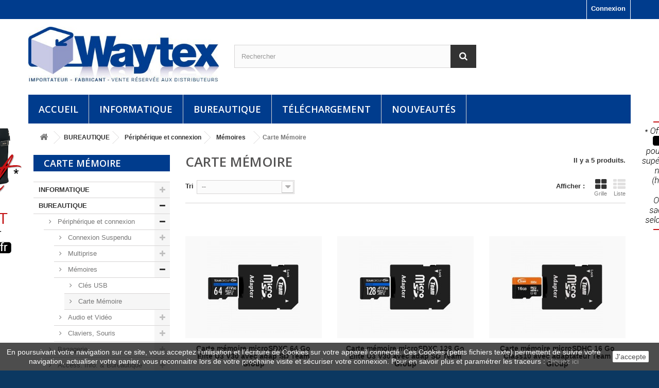

--- FILE ---
content_type: text/html; charset=utf-8
request_url: https://www.waytex.fr/index.php?id_category=902132&controller=category
body_size: 20806
content:
<!DOCTYPE HTML>
<!--[if lt IE 7]> <html class="no-js lt-ie9 lt-ie8 lt-ie7" lang="fr-fr"><![endif]-->
<!--[if IE 7]><html class="no-js lt-ie9 lt-ie8 ie7" lang="fr-fr"><![endif]-->
<!--[if IE 8]><html class="no-js lt-ie9 ie8" lang="fr-fr"><![endif]-->
<!--[if gt IE 8]> <html class="no-js ie9" lang="fr-fr"><![endif]-->
<html lang="fr-fr">
	<head>
		<meta charset="utf-8" />
		<title>Carte Mémoire WAYTEX.fr - Waytex</title>
					<meta name="description" content="Grossiste importateur et fabricant en connectiques réseau, fibre optique, audio-vidéo, installation électrique, serveur données data, bureautique. Carte Mémoire" />
							<meta name="keywords" content="Carte Mémoire,waytex,importateur,fabricant,grossiste,materiel,informatique,connectique,reseau,cable,france,serveur,data center,fibre,bureautique,fauteuil" />
				<meta name="generator" content="PrestaShop" />
		<meta name="robots" content="index,follow" />
		<meta name="viewport" content="width=device-width, minimum-scale=0.25, maximum-scale=1.6, initial-scale=1.0" />
		<meta name="apple-mobile-web-app-capable" content="yes" />
		<link rel="icon" type="image/vnd.microsoft.icon" href="/img/favicon.ico?1738243620" />
		<link rel="shortcut icon" type="image/x-icon" href="/img/favicon.ico?1738243620" />
									<link rel="stylesheet" href="/themes/waytex-ps16/css/global.css" type="text/css" media="all" />
							<link rel="stylesheet" href="/themes/waytex-ps16/css/autoload/highdpi.css" type="text/css" media="all" />
							<link rel="stylesheet" href="/themes/waytex-ps16/css/autoload/responsive-tables.css" type="text/css" media="all" />
							<link rel="stylesheet" href="/themes/waytex-ps16/css/autoload/uniform.default.css" type="text/css" media="all" />
							<link rel="stylesheet" href="/themes/waytex-ps16/css/product_list.css" type="text/css" media="all" />
							<link rel="stylesheet" href="/themes/waytex-ps16/css/category.css" type="text/css" media="all" />
							<link rel="stylesheet" href="/themes/waytex-ps16/css/scenes.css" type="text/css" media="all" />
							<link rel="stylesheet" href="/themes/waytex-ps16/css/modules/blockbestsellers/blockbestsellers.css" type="text/css" media="all" />
							<link rel="stylesheet" href="/themes/waytex-ps16/css/modules/blockcategories/blockcategories.css" type="text/css" media="all" />
							<link rel="stylesheet" href="/themes/waytex-ps16/css/modules/blockmyaccountfooter/blockmyaccount.css" type="text/css" media="all" />
							<link rel="stylesheet" href="/themes/waytex-ps16/css/modules/blocksearch/blocksearch.css" type="text/css" media="all" />
							<link rel="stylesheet" href="/js/jquery/plugins/autocomplete/jquery.autocomplete.css" type="text/css" media="all" />
							<link rel="stylesheet" href="/themes/waytex-ps16/css/modules/blockuserinfo/blockuserinfo.css" type="text/css" media="all" />
							<link rel="stylesheet" href="/themes/waytex-ps16/css/modules/themeconfigurator/css/hooks.css" type="text/css" media="all" />
							<link rel="stylesheet" href="/themes/waytex-ps16/css/modules/blocktopmenu/css/blocktopmenu.css" type="text/css" media="all" />
							<link rel="stylesheet" href="/themes/waytex-ps16/css/modules/blocktopmenu/css/superfish-modified.css" type="text/css" media="all" />
							<link rel="stylesheet" href="/modules/payplug/views/css/front_1_6-v3.2.0.css" type="text/css" media="all" />
										<script type="text/javascript">
var FancyboxI18nClose = 'Fermer';
var FancyboxI18nNext = 'Suivant';
var FancyboxI18nPrev = 'Pr&eacute;c&eacute;dent';
var ajaxsearch = true;
var baseDir = 'https://www.waytex.fr/';
var baseUri = 'https://www.waytex.fr/index.php';
var blocksearch_type = 'top';
var can_use_oney = '0';
var comparator_max_item = 0;
var comparedProductsIds = [];
var contentOnly = false;
var currency = {"id":1,"name":"Euro","iso_code":"EUR","iso_code_num":"978","sign":"\u20ac","blank":"1","conversion_rate":"1.000000","deleted":"0","format":"2","decimals":"1","active":"1","prefix":"","suffix":" \u20ac","id_shop_list":null,"force_id":false};
var currencyBlank = 1;
var currencyFormat = 2;
var currencyRate = 1;
var currencySign = '€';
var displayList = false;
var highDPI = false;
var id_lang = 5;
var instantsearch = false;
var isGuest = 0;
var isLogged = 0;
var isMobile = false;
var loading_msg = 'Chargement';
var max_item = 'Vous ne pouvez pas ajouter plus de 0 produit(s) dans le comparateur.';
var min_item = 'Veuillez choisir au moins 1 produit.';
var page_name = 'category';
var payplug_ajax_url = 'https://www.waytex.fr/index.php?fc=module&module=payplug&controller=ajax';
var priceDisplayMethod = 0;
var priceDisplayPrecision = 2;
var quickView = false;
var request = 'https://www.waytex.fr/index.php?id_category=902132&controller=category';
var roundMode = 2;
var search_url = 'https://www.waytex.fr/index.php?controller=search';
var static_token = '0b38a19ab3a21a0b23350d55f0f3caa4';
var token = '540da4d05e4911b2ff0f7159a656f579';
var usingSecureMode = true;
</script>

						<script type="text/javascript" src="/js/jquery/jquery-1.11.0.min.js"></script>
						<script type="text/javascript" src="/js/jquery/jquery-migrate-1.2.1.min.js"></script>
						<script type="text/javascript" src="/js/jquery/plugins/jquery.easing.js"></script>
						<script type="text/javascript" src="/js/tools.js"></script>
						<script type="text/javascript" src="/themes/waytex-ps16/js/global.js"></script>
						<script type="text/javascript" src="/themes/waytex-ps16/js/autoload/10-bootstrap.min.js"></script>
						<script type="text/javascript" src="/themes/waytex-ps16/js/autoload/15-jquery.total-storage.min.js"></script>
						<script type="text/javascript" src="/themes/waytex-ps16/js/autoload/15-jquery.uniform-modified.js"></script>
						<script type="text/javascript" src="/themes/waytex-ps16/js/category.js"></script>
						<script type="text/javascript" src="/themes/waytex-ps16/js/tools/treeManagement.js"></script>
						<script type="text/javascript" src="/js/jquery/plugins/autocomplete/jquery.autocomplete.js"></script>
						<script type="text/javascript" src="/themes/waytex-ps16/js/modules/blocksearch/blocksearch.js"></script>
						<script type="text/javascript" src="/themes/waytex-ps16/js/modules/blocktopmenu/js/hoverIntent.js"></script>
						<script type="text/javascript" src="/themes/waytex-ps16/js/modules/blocktopmenu/js/superfish-modified.js"></script>
						<script type="text/javascript" src="/themes/waytex-ps16/js/modules/blocktopmenu/js/blocktopmenu.js"></script>
						<script type="text/javascript" src="/modules/ganalytics/views/js/GoogleAnalyticActionLib.js"></script>
						<script type="text/javascript" src="/modules/payplug/views/js/front_1_6-v3.2.0.js"></script>
							
			<script type="text/javascript">
				(window.gaDevIds=window.gaDevIds||[]).push('d6YPbH');
				(function(i,s,o,g,r,a,m){i['GoogleAnalyticsObject']=r;i[r]=i[r]||function(){
				(i[r].q=i[r].q||[]).push(arguments)},i[r].l=1*new Date();a=s.createElement(o),
				m=s.getElementsByTagName(o)[0];a.async=1;a.src=g;m.parentNode.insertBefore(a,m)
				})(window,document,'script','//www.google-analytics.com/analytics.js','ga');
				ga('create', 'UA-116957421-1', 'auto');
				ga('require', 'ec');</script><script>
    
    function setcook() {
        var nazwa = 'cookie_ue';
        var wartosc = '1';
        var expire = new Date();
        expire.setMonth(expire.getMonth() + 12);
        document.cookie = nazwa + "=" + escape(wartosc) + ";path=/;" + ((expire == null) ? "" : ("; expires=" + expire.toGMTString()))
    }

    
        

    
        
    function closeUeNotify() {
                $('#cookieNotice').animate(
                {bottom: '-200px'},
                2500, function () {
                    $('#cookieNotice').hide();
                });
        setcook();
            }
    
        
    
</script>
<style>
    
    .closeFontAwesome:before {
        content: "\f00d";
        font-family: "FontAwesome";
        display: inline-block;
        font-size: 23px;
        line-height: 23px;
        color: #FFFFFF;
        padding-right: 15px;
        cursor: pointer;
    }

    .closeButtonNormal {
     display: block; 
        text-align: center;
        padding: 2px 5px;
        border-radius: 2px;
        color: #000000;
        background: #FFFFFF;
        cursor: pointer;
    }

    #cookieNotice p {
        margin: 0px;
        padding: 0px;
    }


    #cookieNoticeContent {
    
        
    }

    
</style>
<div id="cookieNotice" style=" width: 100%; position: fixed; bottom:0px; box-shadow: 0px 0 10px 0 #FFFFFF; background: #000000; z-index: 9999; font-size: 14px; line-height: 1.3em; font-family: arial; left: 0px; text-align:center; color:#FFF; opacity: 0.7 ">
    <div id="cookieNoticeContent" style="position:relative; margin:auto; width:100%; display:block;">
        <table style="width:100%;">
            <tr>
                                <td style="text-align:center;">
                    <span>En poursuivant votre navigation sur ce site, vous acceptez l’utilisation et l'écriture de Cookies sur votre appareil connecté. Ces Cookies (petits fichiers texte) permettent de suivre votre navigation, actualiser votre panier, vous reconnaitre lors de votre prochaine visite et sécuriser votre connexion. Pour en savoir plus et paramétrer les traceurs </span>: <a href="http://www.cnil.fr/vos-obligations/sites-web-cookies-et-autres-traceurs/que-dit-la-loi/" target="_blank">cliquez ici</a>
                </td>
                                    <td style="width:80px; vertical-align:middle; padding-right:20px; text-align:right;">
                                                    <span class="closeButtonNormal" onclick="closeUeNotify()">J'accepte</span>
                                            </td>
                            </tr>
            <tr>
                            </tr>
        </table>
    </div>
</div>
		<link rel="stylesheet" href="https://fonts.googleapis.com/css?family=Open+Sans:300,600&amp;subset=latin,latin-ext" type="text/css" media="all" />
		<!--[if IE 8]>
		<script src="https://oss.maxcdn.com/libs/html5shiv/3.7.0/html5shiv.js"></script>
		<script src="https://oss.maxcdn.com/libs/respond.js/1.3.0/respond.min.js"></script>
		<![endif]-->
		
		<!-- Google ReCaptcha on contact form -->
    <script>
      var googlecaptchasitekey = '6LewP0cUAAAAAL3ylsTyOSgVmboHs62VEX7w3Rba'; /* TODO: tune this https://www.google.com/recaptcha/admin */
      $(document).ready(function(){
        var $forms = $('form.contact-form-box');
        if ($forms.length > 0){
          var captcha = $('<div class="g-recaptcha" data-sitekey="'+ googlecaptchasitekey + '">');
          var $submit = $forms.find('#submitMessage');
          $submit.before(captcha);
          $submit.click(function(event){
            if ($forms.find('#g-recaptcha-response').val().length == 0) {
              event.preventDefault();
              event.stopPropagation();
              return false;
            }
          });
        }
      });
      </script>
      <script src='https://www.google.com/recaptcha/api.js?hl=fr-fr'></script>
	</head>
	<body id="category" class="category category-902132 category-carte-memoire show-left-column show-right-column lang_fr">
					<div id="page">
			<div class="header-container">
				<header id="header">
																										<div class="nav">
							<div class="container">
								<div class="row">
									<nav><!-- Block user information module NAV  -->
<div class="header_user_info">
			<a class="login" href="https://www.waytex.fr/index.php?controller=my-account" rel="nofollow" title="Identifiez-vous">
			Connexion
		</a>
	</div>
<!-- /Block usmodule NAV -->
</nav>
								</div>
							</div>
						</div>
										<div class="top">
						<div class="container" >
							<div class="row">
								<div id="header_logo" class="col-xs-12 col-sm-6 col-md-4">
									<a href="https://www.waytex.fr/" title="Waytex">
										<img class="logo img-responsive" src="https://www.waytex.fr/img/waytex-logo-1533565457.jpg" alt="Waytex" width="448" height="135"/>
									</a>
								</div>								
								<!-- Block search module TOP -->
<div id="search_block_top" class="col-sm-6 col-md-5 clearfix">
	<form id="searchbox" method="get" action="//www.waytex.fr/index.php?controller=search" >
		<input type="hidden" name="controller" value="search" />
		<input type="hidden" name="orderby" value="position" />
		<input type="hidden" name="orderway" value="desc" />
		<input class="search_query form-control" type="text" id="search_query_top" name="search_query" placeholder="Rechercher" value="" />
		<button type="submit" name="submit_search" class="btn btn-default button-search">
			<span>Rechercher</span>
		</button>
	</form>
</div>
<!-- /Block search module TOP -->	<!-- Menu -->
	<div id="block_top_menu" class="sf-contener clearfix col-lg-12">
		<div class="cat-title">Menu</div>
		<ul class="sf-menu clearfix menu-content">
			<li><a href="index.php" title="Accueil">Accueil</a></li>
<li><a href="https://www.waytex.fr/index.php?id_category=901&amp;controller=category" title="INFORMATIQUE">INFORMATIQUE</a><ul><li><a href="https://www.waytex.fr/index.php?id_category=9011&amp;controller=category" title="Connectiques réseaux">Connectiques réseaux</a><ul><li><a href="https://www.waytex.fr/index.php?id_category=90111&amp;controller=category" title="Réseau Ethernet">Réseau Ethernet</a><ul><li><a href="https://www.waytex.fr/index.php?id_category=901111&amp;controller=category" title="Cordons Cat. 5e">Cordons Cat. 5e</a><ul><li><a href="https://www.waytex.fr/index.php?id_category=9011111&amp;controller=category" title="UTP - Gris">UTP - Gris</a></li><li><a href="https://www.waytex.fr/index.php?id_category=9011112&amp;controller=category" title="FTP - Gris">FTP - Gris</a></li><li><a href="https://www.waytex.fr/index.php?id_category=9011113&amp;controller=category" title="FTP - Couleurs">FTP - Couleurs</a></li></ul></li><li><a href="https://www.waytex.fr/index.php?id_category=901112&amp;controller=category" title="Cordons Cat. 6">Cordons Cat. 6</a><ul><li><a href="https://www.waytex.fr/index.php?id_category=9011121&amp;controller=category" title="UTP - Gris">UTP - Gris</a></li><li><a href="https://www.waytex.fr/index.php?id_category=9011122&amp;controller=category" title="FTP - Gris">FTP - Gris</a></li><li><a href="https://www.waytex.fr/index.php?id_category=9011123&amp;controller=category" title="FTP - Couleurs">FTP - Couleurs</a></li></ul></li><li><a href="https://www.waytex.fr/index.php?id_category=901113&amp;controller=category" title="Cordons Cat. 6a">Cordons Cat. 6a</a><ul><li><a href="https://www.waytex.fr/index.php?id_category=9011133&amp;controller=category" title="S/FTP - LSOH">S/FTP - LSOH</a></li><li><a href="https://www.waytex.fr/index.php?id_category=9011134&amp;controller=category" title="S/FTP - LSOH - Couleurs">S/FTP - LSOH - Couleurs</a></li><li><a href="https://www.waytex.fr/index.php?id_category=9011131&amp;controller=category" title="S/FTP - Gris">S/FTP - Gris</a></li><li><a href="https://www.waytex.fr/index.php?id_category=9011132&amp;controller=category" title="S/FTP - Couleurs">S/FTP - Couleurs</a></li></ul></li><li><a href="https://www.waytex.fr/index.php?id_category=901114&amp;controller=category" title="Coupleur/éclateur réseau">Coupleur/éclateur réseau</a></li></ul></li><li><a href="https://www.waytex.fr/index.php?id_category=90112&amp;controller=category" title="Fibres optiques">Fibres optiques</a><ul><li><a href="https://www.waytex.fr/index.php?id_category=901121&amp;controller=category" title="Monomode 9/125">Monomode 9/125</a></li><li><a href="https://www.waytex.fr/index.php?id_category=901122&amp;controller=category" title="Multi OM1 62.5/125">Multi OM1 62.5/125</a></li><li><a href="https://www.waytex.fr/index.php?id_category=901123&amp;controller=category" title="Multi OM2 50/125">Multi OM2 50/125</a></li><li><a href="https://www.waytex.fr/index.php?id_category=901124&amp;controller=category" title="Multi OM3 50/125">Multi OM3 50/125</a></li><li><a href="https://www.waytex.fr/index.php?id_category=901125&amp;controller=category" title="Multi OM4 50/125">Multi OM4 50/125</a></li><li><a href="https://www.waytex.fr/index.php?id_category=901126&amp;controller=category" title="Tiroir, Convertisseur">Tiroir, Convertisseur</a></li></ul></li><li><a href="https://www.waytex.fr/index.php?id_category=90113&amp;controller=category" title="Téléphonie">Téléphonie</a><ul><li><a href="https://www.waytex.fr/index.php?id_category=901131&amp;controller=category" title="Cordons R9, Rj11">Cordons R9, Rj11</a></li><li><a href="https://www.waytex.fr/index.php?id_category=901132&amp;controller=category" title="Cordons RJ45 1 paire">Cordons RJ45 1 paire</a></li><li><a href="https://www.waytex.fr/index.php?id_category=901133&amp;controller=category" title="Doubleurs, raccords">Doubleurs, raccords</a></li></ul></li><li><a href="https://www.waytex.fr/index.php?id_category=90114&amp;controller=category" title="Bobines de câble, Connecteurs">Bobines de câble, Connecteurs</a><ul><li><a href="https://www.waytex.fr/index.php?id_category=901141&amp;controller=category" title="Câble Cat. 5e/6">Câble Cat. 5e/6</a></li><li><a href="https://www.waytex.fr/index.php?id_category=901142&amp;controller=category" title="Câble RJ">Câble RJ</a></li><li><a href="https://www.waytex.fr/index.php?id_category=901143&amp;controller=category" title="Jarretières téléphone">Jarretières téléphone</a><ul><li><a href="https://www.waytex.fr/index.php?id_category=9011431&amp;controller=category" title="Bobines 100m">Bobines 100m</a></li><li><a href="https://www.waytex.fr/index.php?id_category=9011433&amp;controller=category" title="Bobines 1Km">Bobines 1Km</a></li></ul></li><li><a href="https://www.waytex.fr/index.php?id_category=901144&amp;controller=category" title="Connecteurs - manchons RJ">Connecteurs - manchons RJ</a><ul><li><a href="https://www.waytex.fr/index.php?id_category=9011441&amp;controller=category" title="Connecteurs RJ">Connecteurs RJ</a></li><li><a href="https://www.waytex.fr/index.php?id_category=9011442&amp;controller=category" title="Manchons RJ">Manchons RJ</a></li></ul></li></ul></li></ul></li><li><a href="https://www.waytex.fr/index.php?id_category=9012&amp;controller=category" title="Coffrets - Baies - Install">Coffrets - Baies - Install</a><ul><li><a href="https://www.waytex.fr/index.php?id_category=90121&amp;controller=category" title="Coffrets">Coffrets</a><ul><li><a href="https://www.waytex.fr/index.php?id_category=901211&amp;controller=category" title="Coffrets 10''">Coffrets 10''</a></li><li><a href="https://www.waytex.fr/index.php?id_category=901212&amp;controller=category" title="Coffrets 600x450">Coffrets 600x450</a><ul><li><a href="https://www.waytex.fr/index.php?id_category=9012121&amp;controller=category" title="Démontés">Démontés</a></li><li><a href="https://www.waytex.fr/index.php?id_category=9012122&amp;controller=category" title="Montés">Montés</a></li></ul></li><li><a href="https://www.waytex.fr/index.php?id_category=901213&amp;controller=category" title="Coffrets 600x600">Coffrets 600x600</a><ul><li><a href="https://www.waytex.fr/index.php?id_category=9012131&amp;controller=category" title="Démontés">Démontés</a></li><li><a href="https://www.waytex.fr/index.php?id_category=9012132&amp;controller=category" title="Montés">Montés</a></li></ul></li></ul></li><li><a href="https://www.waytex.fr/index.php?id_category=90122&amp;controller=category" title="Baies">Baies</a><ul><li><a href="https://www.waytex.fr/index.php?id_category=901221&amp;controller=category" title="Baies réseau">Baies réseau</a></li><li><a href="https://www.waytex.fr/index.php?id_category=901222&amp;controller=category" title="Baies serveur">Baies serveur</a></li></ul></li><li><a href="https://www.waytex.fr/index.php?id_category=90123&amp;controller=category" title="Accessoires">Accessoires</a><ul><li><a href="https://www.waytex.fr/index.php?id_category=901231&amp;controller=category" title="Plateaux">Plateaux</a></li><li><a href="https://www.waytex.fr/index.php?id_category=901232&amp;controller=category" title="Ventilateurs">Ventilateurs</a></li><li><a href="https://www.waytex.fr/index.php?id_category=901233&amp;controller=category" title="Passe câbles - Panneaux plein">Passe câbles - Panneaux plein</a></li><li><a href="https://www.waytex.fr/index.php?id_category=901234&amp;controller=category" title="Roulettes - écrous cage">Roulettes - écrous cage</a></li><li><a href="https://www.waytex.fr/index.php?id_category=901235&amp;controller=category" title="Multiprises">Multiprises</a></li></ul></li></ul></li><li><a href="https://www.waytex.fr/index.php?id_category=9013&amp;controller=category" title="Install réseaux-téléphonie">Install réseaux-téléphonie</a><ul><li><a href="https://www.waytex.fr/index.php?id_category=90131&amp;controller=category" title="Panneaux de brassage">Panneaux de brassage</a></li><li><a href="https://www.waytex.fr/index.php?id_category=90132&amp;controller=category" title="Plastrons équipés">Plastrons équipés</a></li><li><a href="https://www.waytex.fr/index.php?id_category=90133&amp;controller=category" title="Embases">Embases</a></li><li><a href="https://www.waytex.fr/index.php?id_category=90134&amp;controller=category" title="Boîtiers muraux">Boîtiers muraux</a></li></ul></li><li><a href="https://www.waytex.fr/index.php?id_category=9014&amp;controller=category" title="Réseaux actifs">Réseaux actifs</a><ul><li><a href="https://www.waytex.fr/index.php?id_category=90141&amp;controller=category" title="Switchs">Switchs</a><ul><li><a href="https://www.waytex.fr/index.php?id_category=901411&amp;controller=category" title="10/100">10/100</a></li></ul></li><li><a href="https://www.waytex.fr/index.php?id_category=90142&amp;controller=category" title="Cartes-adaptateurs">Cartes-adaptateurs</a><ul><li><a href="https://www.waytex.fr/index.php?id_category=901421&amp;controller=category" title="Cartes">Cartes</a></li><li><a href="https://www.waytex.fr/index.php?id_category=901422&amp;controller=category" title="Adaptateurs">Adaptateurs</a></li><li><a href="https://www.waytex.fr/index.php?id_category=901423&amp;controller=category" title="Serveurs">Serveurs</a></li></ul></li><li><a href="https://www.waytex.fr/index.php?id_category=90143&amp;controller=category" title="Poe">Poe</a></li><li><a href="https://www.waytex.fr/index.php?id_category=90145&amp;controller=category" title="WiFi">WiFi</a><ul><li><a href="https://www.waytex.fr/index.php?id_category=901451&amp;controller=category" title="Clés">Clés</a></li><li><a href="https://www.waytex.fr/index.php?id_category=901452&amp;controller=category" title="Routeurs-modems">Routeurs-modems</a></li></ul></li></ul></li><li><a href="https://www.waytex.fr/index.php?id_category=9015&amp;controller=category" title="USB et intégration">USB et intégration</a><ul><li><a href="https://www.waytex.fr/index.php?id_category=90151&amp;controller=category" title="USB Mobiles">USB Mobiles</a><ul><li><a href="https://www.waytex.fr/index.php?id_category=901511&amp;controller=category" title="Micro USB">Micro USB</a></li><li><a href="https://www.waytex.fr/index.php?id_category=901512&amp;controller=category" title="Lightning">Lightning</a></li><li><a href="https://www.waytex.fr/index.php?id_category=901513&amp;controller=category" title="Type C">Type C</a></li></ul></li><li><a href="https://www.waytex.fr/index.php?id_category=90152&amp;controller=category" title="USB PC">USB PC</a><ul><li><a href="https://www.waytex.fr/index.php?id_category=901521&amp;controller=category" title="Cordons USB">Cordons USB</a></li><li><a href="https://www.waytex.fr/index.php?id_category=901522&amp;controller=category" title="Adaptateurs, Amplificateurs">Adaptateurs, Amplificateurs</a><ul><li><a href="https://www.waytex.fr/index.php?id_category=9015221&amp;controller=category" title="Adaptateurs">Adaptateurs</a></li><li><a href="https://www.waytex.fr/index.php?id_category=9015222&amp;controller=category" title="Amplificateurs">Amplificateurs</a></li><li><a href="https://www.waytex.fr/index.php?id_category=9015223&amp;controller=category" title="Partageurs">Partageurs</a></li></ul></li><li><a href="https://www.waytex.fr/index.php?id_category=901523&amp;controller=category" title="Hubs, Lecteurs USB">Hubs, Lecteurs USB</a><ul><li><a href="https://www.waytex.fr/index.php?id_category=9015231&amp;controller=category" title="Hubs">Hubs</a></li><li><a href="https://www.waytex.fr/index.php?id_category=9015232&amp;controller=category" title="Lecteurs">Lecteurs</a></li></ul></li><li><a href="https://www.waytex.fr/index.php?id_category=901524&amp;controller=category" title="Boîtiers, Stations d'accueil">Boîtiers, Stations d'accueil</a><ul><li><a href="https://www.waytex.fr/index.php?id_category=9015241&amp;controller=category" title="Boîtiers">Boîtiers</a></li><li><a href="https://www.waytex.fr/index.php?id_category=9015242&amp;controller=category" title="Stations d'accueil">Stations d'accueil</a></li></ul></li></ul></li><li><a href="https://www.waytex.fr/index.php?id_category=90153&amp;controller=category" title="Intégration">Intégration</a><ul><li><a href="https://www.waytex.fr/index.php?id_category=901531&amp;controller=category" title="Cartes PCI, connect. interne">Cartes PCI, connect. interne</a><ul><li><a href="https://www.waytex.fr/index.php?id_category=9015311&amp;controller=category" title="Cartes PCI">Cartes PCI</a></li><li><a href="https://www.waytex.fr/index.php?id_category=9015312&amp;controller=category" title="Connectiques interne">Connectiques interne</a></li><li><a href="https://www.waytex.fr/index.php?id_category=9015313&amp;controller=category" title="Ventilateurs, Pâtes thermique">Ventilateurs, Pâtes thermique</a></li></ul></li><li><a href="https://www.waytex.fr/index.php?id_category=901532&amp;controller=category" title="Blocs alimentation">Blocs alimentation</a></li></ul></li></ul></li><li><a href="https://www.waytex.fr/index.php?id_category=9016&amp;controller=category" title="Audio, Vidéo">Audio, Vidéo</a><ul><li><a href="https://www.waytex.fr/index.php?id_category=90161&amp;controller=category" title="KVM">KVM</a></li><li><a href="https://www.waytex.fr/index.php?id_category=90162&amp;controller=category" title="Switchs, Distrib. HDMI, VGA">Switchs, Distrib. HDMI, VGA</a></li><li><a href="https://www.waytex.fr/index.php?id_category=90163&amp;controller=category" title="Adaptateurs, Convertisseurs">Adaptateurs, Convertisseurs</a></li><li><a href="https://www.waytex.fr/index.php?id_category=90164&amp;controller=category" title="Connect. VGA">Connect. VGA</a></li><li><a href="https://www.waytex.fr/index.php?id_category=90165&amp;controller=category" title="Connect. DVI">Connect. DVI</a></li><li><a href="https://www.waytex.fr/index.php?id_category=90166&amp;controller=category" title="Connect. HDMI">Connect. HDMI</a></li><li><a href="https://www.waytex.fr/index.php?id_category=90167&amp;controller=category" title="Connect. DisplayPort">Connect. DisplayPort</a></li><li><a href="https://www.waytex.fr/index.php?id_category=90168&amp;controller=category" title="Connect. Mini DisplayPort">Connect. Mini DisplayPort</a></li><li><a href="https://www.waytex.fr/index.php?id_category=90169&amp;controller=category" title="Connect. Audio Vidéo">Connect. Audio Vidéo</a></li></ul></li><li><a href="https://www.waytex.fr/index.php?id_category=9017&amp;controller=category" title="Electricité">Electricité</a><ul><li><a href="https://www.waytex.fr/index.php?id_category=90172&amp;controller=category" title="Cordons">Cordons</a><ul><li><a href="https://www.waytex.fr/index.php?id_category=901722&amp;controller=category" title="Cordons alim PC">Cordons alim PC</a></li></ul></li><li><a href="https://www.waytex.fr/index.php?id_category=90174&amp;controller=category" title="Adapt. alimentations">Adapt. alimentations</a></li><li><a href="https://www.waytex.fr/index.php?id_category=90175&amp;controller=category" title="Chargeurs de piles">Chargeurs de piles</a></li><li><a href="https://www.waytex.fr/index.php?id_category=90176&amp;controller=category" title="Outillages">Outillages</a><ul><li><a href="https://www.waytex.fr/index.php?id_category=901761&amp;controller=category" title="Organisation câbles">Organisation câbles</a></li><li><a href="https://www.waytex.fr/index.php?id_category=901762&amp;controller=category" title="Testeurs, Outils">Testeurs, Outils</a><ul><li><a href="https://www.waytex.fr/index.php?id_category=9017621&amp;controller=category" title="Testeurs">Testeurs</a></li><li><a href="https://www.waytex.fr/index.php?id_category=9017622&amp;controller=category" title="Outils">Outils</a></li><li><a href="https://www.waytex.fr/index.php?id_category=9017623&amp;controller=category" title="Malettes, coffrets">Malettes, coffrets</a></li></ul></li></ul></li><li><a href="https://www.waytex.fr/index.php?id_category=90177&amp;controller=category" title="Rangements">Rangements</a></li></ul></li></ul></li><li><a href="https://www.waytex.fr/index.php?id_category=902&amp;controller=category" title="BUREAUTIQUE">BUREAUTIQUE</a><ul><li><a href="https://www.waytex.fr/index.php?id_category=9021&amp;controller=category" title="Périphérique et connexion">Périphérique et connexion</a><ul><li><a href="https://www.waytex.fr/index.php?id_category=90211&amp;controller=category" title="Connexion Suspendu">Connexion Suspendu</a><ul><li><a href="https://www.waytex.fr/index.php?id_category=902111&amp;controller=category" title="Electrique">Electrique</a></li><li><a href="https://www.waytex.fr/index.php?id_category=902112&amp;controller=category" title="Connexion Téléphone">Connexion Téléphone</a></li><li><a href="https://www.waytex.fr/index.php?id_category=902113&amp;controller=category" title="Chargeur USB">Chargeur USB</a></li><li><a href="https://www.waytex.fr/index.php?id_category=902114&amp;controller=category" title="Connexion USB / PC">Connexion USB / PC</a></li><li><a href="https://www.waytex.fr/index.php?id_category=902115&amp;controller=category" title="Connexion Réseau">Connexion Réseau</a></li><li><a href="https://www.waytex.fr/index.php?id_category=902116&amp;controller=category" title="Connexion HDMI">Connexion HDMI</a></li><li><a href="https://www.waytex.fr/index.php?id_category=902117&amp;controller=category" title="Connexion JACK /RCA">Connexion JACK /RCA</a></li></ul></li><li><a href="https://www.waytex.fr/index.php?id_category=90212&amp;controller=category" title="Multiprise">Multiprise</a><ul><li><a href="https://www.waytex.fr/index.php?id_category=902121&amp;controller=category" title="Monobloc">Monobloc</a></li><li><a href="https://www.waytex.fr/index.php?id_category=902122&amp;controller=category" title="Avec cable">Avec cable</a></li><li><a href="https://www.waytex.fr/index.php?id_category=902123&amp;controller=category" title="Surtension">Surtension</a></li><li><a href="https://www.waytex.fr/index.php?id_category=902124&amp;controller=category" title="Escamotable">Escamotable</a></li></ul></li><li><a href="https://www.waytex.fr/index.php?id_category=90213&amp;controller=category" title="Mémoires">Mémoires</a><ul><li><a href="https://www.waytex.fr/index.php?id_category=902131&amp;controller=category" title="Clés USB">Clés USB</a></li><li class="sfHoverForce"><a href="https://www.waytex.fr/index.php?id_category=902132&amp;controller=category" title="Carte Mémoire">Carte Mémoire</a></li></ul></li><li><a href="https://www.waytex.fr/index.php?id_category=90218&amp;controller=category" title="Audio et Vidéo">Audio et Vidéo</a><ul><li><a href="https://www.waytex.fr/index.php?id_category=902181&amp;controller=category" title="Enceinte et Micro">Enceinte et Micro</a></li><li><a href="https://www.waytex.fr/index.php?id_category=902182&amp;controller=category" title="Casques">Casques</a></li><li><a href="https://www.waytex.fr/index.php?id_category=902183&amp;controller=category" title="Ecouteurs">Ecouteurs</a></li><li><a href="https://www.waytex.fr/index.php?id_category=902184&amp;controller=category" title="Webcam et Caméra">Webcam et Caméra</a></li></ul></li><li><a href="https://www.waytex.fr/index.php?id_category=90219&amp;controller=category" title="Claviers, Souris">Claviers, Souris</a><ul><li><a href="https://www.waytex.fr/index.php?id_category=902191&amp;controller=category" title="Claviers">Claviers</a></li><li><a href="https://www.waytex.fr/index.php?id_category=902192&amp;controller=category" title="Souris">Souris</a><ul><li><a href="https://www.waytex.fr/index.php?id_category=9021921&amp;controller=category" title="Filaires">Filaires</a></li><li><a href="https://www.waytex.fr/index.php?id_category=9021922&amp;controller=category" title="Sans fil">Sans fil</a></li></ul></li><li><a href="https://www.waytex.fr/index.php?id_category=902193&amp;controller=category" title="Kit clavier souris">Kit clavier souris</a></li></ul></li></ul></li><li><a href="https://www.waytex.fr/index.php?id_category=9022&amp;controller=category" title="Bagagerie">Bagagerie</a><ul><li><a href="https://www.waytex.fr/index.php?id_category=90222&amp;controller=category" title="Sacoches et Mallettes trolley">Sacoches et Mallettes trolley</a><ul><li><a href="https://www.waytex.fr/index.php?id_category=902221&amp;controller=category" title="Housses néoprène">Housses néoprène</a></li><li><a href="https://www.waytex.fr/index.php?id_category=902222&amp;controller=category" title="Sacoches PC">Sacoches PC</a></li><li><a href="https://www.waytex.fr/index.php?id_category=902223&amp;controller=category" title="Malettes, Attaché case">Malettes, Attaché case</a></li><li><a href="https://www.waytex.fr/index.php?id_category=902224&amp;controller=category" title="Malettes, Trolley">Malettes, Trolley</a></li></ul></li><li><a href="https://www.waytex.fr/index.php?id_category=90223&amp;controller=category" title="Sacs à dos">Sacs à dos</a><ul><li><a href="https://www.waytex.fr/index.php?id_category=902231&amp;controller=category" title="Sac à dos urbain">Sac à dos urbain</a></li><li><a href="https://www.waytex.fr/index.php?id_category=902232&amp;controller=category" title="Sac à dos multifonctions">Sac à dos multifonctions</a></li></ul></li><li><a href="https://www.waytex.fr/index.php?id_category=90224&amp;controller=category" title="Conférenciers, Organiseurs">Conférenciers, Organiseurs</a><ul><li><a href="https://www.waytex.fr/index.php?id_category=902241&amp;controller=category" title="Conférenciers">Conférenciers</a></li><li><a href="https://www.waytex.fr/index.php?id_category=902242&amp;controller=category" title="Conférencier avec classeur">Conférencier avec classeur</a></li><li><a href="https://www.waytex.fr/index.php?id_category=902243&amp;controller=category" title="Etui, organiseur tablette">Etui, organiseur tablette</a></li></ul></li></ul></li><li><a href="https://www.waytex.fr/index.php?id_category=9023&amp;controller=category" title="Access. Info. & Bureautique">Access. Info. & Bureautique</a><ul><li><a href="https://www.waytex.fr/index.php?id_category=90231&amp;controller=category" title="Accessoires Pc et notebook">Accessoires Pc et notebook</a><ul><li><a href="https://www.waytex.fr/index.php?id_category=902311&amp;controller=category" title="Bras">Bras</a></li><li><a href="https://www.waytex.fr/index.php?id_category=902312&amp;controller=category" title="Supports">Supports</a></li><li><a href="https://www.waytex.fr/index.php?id_category=902313&amp;controller=category" title="Tapis souris">Tapis souris</a></li><li><a href="https://www.waytex.fr/index.php?id_category=902314&amp;controller=category" title="Sécurité">Sécurité</a></li><li><a href="https://www.waytex.fr/index.php?id_category=902315&amp;controller=category" title="Lampes USB">Lampes USB</a></li></ul></li><li><a href="https://www.waytex.fr/index.php?id_category=90232&amp;controller=category" title="Accessoires tablettes">Accessoires tablettes</a><ul><li><a href="https://www.waytex.fr/index.php?id_category=902321&amp;controller=category" title="Supports">Supports</a></li><li><a href="https://www.waytex.fr/index.php?id_category=902322&amp;controller=category" title="Stylets et Touch Pen">Stylets et Touch Pen</a></li></ul></li><li><a href="https://www.waytex.fr/index.php?id_category=90233&amp;controller=category" title="Accessoires Mobiles">Accessoires Mobiles</a><ul><li><a href="https://www.waytex.fr/index.php?id_category=902331&amp;controller=category" title="Supports">Supports</a></li><li><a href="https://www.waytex.fr/index.php?id_category=902332&amp;controller=category" title="Housses">Housses</a></li><li><a href="https://www.waytex.fr/index.php?id_category=902333&amp;controller=category" title="Film de protection">Film de protection</a></li><li><a href="https://www.waytex.fr/index.php?id_category=902334&amp;controller=category" title="Kit piéton, Mains libres">Kit piéton, Mains libres</a></li></ul></li><li><a href="https://www.waytex.fr/index.php?id_category=90234&amp;controller=category" title="Connectique Gsm, tablettes">Connectique Gsm, tablettes</a><ul><li><a href="https://www.waytex.fr/index.php?id_category=902341&amp;controller=category" title="Cordons">Cordons</a></li><li><a href="https://www.waytex.fr/index.php?id_category=902342&amp;controller=category" title="Chargeurs">Chargeurs</a><ul><li><a href="https://www.waytex.fr/index.php?id_category=9023421&amp;controller=category" title="Chargeurs USB">Chargeurs USB</a></li><li><a href="https://www.waytex.fr/index.php?id_category=9023422&amp;controller=category" title="Packs chargeurs">Packs chargeurs</a></li></ul></li><li><a href="https://www.waytex.fr/index.php?id_category=902343&amp;controller=category" title="Batteries de secours">Batteries de secours</a></li></ul></li><li><a href="https://www.waytex.fr/index.php?id_category=90235&amp;controller=category" title="Accessoires de bureau">Accessoires de bureau</a><ul><li><a href="https://www.waytex.fr/index.php?id_category=902351&amp;controller=category" title="Trieurs">Trieurs</a></li><li><a href="https://www.waytex.fr/index.php?id_category=902352&amp;controller=category" title="Supports, porte notes">Supports, porte notes</a></li><li><a href="https://www.waytex.fr/index.php?id_category=902353&amp;controller=category" title="Postes assis/debout">Postes assis/debout</a></li><li><a href="https://www.waytex.fr/index.php?id_category=902354&amp;controller=category" title="Gadgets">Gadgets</a></li></ul></li></ul></li><li><a href="https://www.waytex.fr/index.php?id_category=9024&amp;controller=category" title="Matériel de bureau">Matériel de bureau</a><ul><li><a href="https://www.waytex.fr/index.php?id_category=90241&amp;controller=category" title="Destructeurs de documents">Destructeurs de documents</a></li><li><a href="https://www.waytex.fr/index.php?id_category=90243&amp;controller=category" title="Plastification">Plastification</a><ul><li><a href="https://www.waytex.fr/index.php?id_category=902431&amp;controller=category" title="Plastifieuses">Plastifieuses</a></li><li><a href="https://www.waytex.fr/index.php?id_category=902432&amp;controller=category" title="Feuilles de plastification">Feuilles de plastification</a></li></ul></li><li><a href="https://www.waytex.fr/index.php?id_category=90244&amp;controller=category" title="Perforeliure">Perforeliure</a><ul><li><a href="https://www.waytex.fr/index.php?id_category=902441&amp;controller=category" title="Perforelieuses">Perforelieuses</a></li><li><a href="https://www.waytex.fr/index.php?id_category=902442&amp;controller=category" title="Plats pour couverture">Plats pour couverture</a></li><li><a href="https://www.waytex.fr/index.php?id_category=902443&amp;controller=category" title="Peignes plastiques">Peignes plastiques</a></li></ul></li><li><a href="https://www.waytex.fr/index.php?id_category=90245&amp;controller=category" title="Découpe, Agrafage">Découpe, Agrafage</a><ul><li><a href="https://www.waytex.fr/index.php?id_category=902451&amp;controller=category" title="Rogneuses, Cisailles">Rogneuses, Cisailles</a></li><li><a href="https://www.waytex.fr/index.php?id_category=902452&amp;controller=category" title="Cutters, Ciseaux">Cutters, Ciseaux</a></li><li><a href="https://www.waytex.fr/index.php?id_category=902453&amp;controller=category" title="Agrafeuses">Agrafeuses</a></li></ul></li><li><a href="https://www.waytex.fr/index.php?id_category=90246&amp;controller=category" title="Sécurité monétaire et clés">Sécurité monétaire et clés</a></li><li><a href="https://www.waytex.fr/index.php?id_category=90247&amp;controller=category" title="Sécurité Bureautique">Sécurité Bureautique</a></li><li><a href="https://www.waytex.fr/index.php?id_category=90248&amp;controller=category" title="Cadenas">Cadenas</a></li></ul></li><li><a href="https://www.waytex.fr/index.php?id_category=9025&amp;controller=category" title="Fauteuils">Fauteuils</a><ul><li><a href="https://www.waytex.fr/index.php?id_category=90251&amp;controller=category" title="Travail avec appui-tete">Travail avec appui-tete</a></li><li><a href="https://www.waytex.fr/index.php?id_category=90252&amp;controller=category" title="Travail">Travail</a></li><li><a href="https://www.waytex.fr/index.php?id_category=90253&amp;controller=category" title="Direction">Direction</a></li><li><a href="https://www.waytex.fr/index.php?id_category=90254&amp;controller=category" title="Baquets">Baquets</a></li><li><a href="https://www.waytex.fr/index.php?id_category=90255&amp;controller=category" title="Home">Home</a></li><li><a href="https://www.waytex.fr/index.php?id_category=90256&amp;controller=category" title="Visiteur et Technique">Visiteur et Technique</a></li><li><a href="https://www.waytex.fr/index.php?id_category=90257&amp;controller=category" title="Démo et Déclassé">Démo et Déclassé</a></li><li><a href="https://www.waytex.fr/index.php?id_category=90258&amp;controller=category" title="Pièces détachées">Pièces détachées</a></li><li><a href="https://www.waytex.fr/index.php?id_category=90259&amp;controller=category" title="Tapis de sol - Repose pieds">Tapis de sol - Repose pieds</a></li></ul></li><li><a href="https://www.waytex.fr/index.php?id_category=9026&amp;controller=category" title="Fournitures du bureau">Fournitures du bureau</a><ul><li><a href="https://www.waytex.fr/index.php?id_category=90261&amp;controller=category" title="Classement">Classement</a><ul><li><a href="https://www.waytex.fr/index.php?id_category=902611&amp;controller=category" title="Pochettes">Pochettes</a></li><li><a href="https://www.waytex.fr/index.php?id_category=902612&amp;controller=category" title="Intercalaires">Intercalaires</a></li><li><a href="https://www.waytex.fr/index.php?id_category=902613&amp;controller=category" title="Protège Documents">Protège Documents</a></li><li><a href="https://www.waytex.fr/index.php?id_category=902614&amp;controller=category" title="Corbeilles">Corbeilles</a></li><li><a href="https://www.waytex.fr/index.php?id_category=902615&amp;controller=category" title="Bloc Tiroirs">Bloc Tiroirs</a></li><li><a href="https://www.waytex.fr/index.php?id_category=902616&amp;controller=category" title="Poubelles">Poubelles</a></li><li><a href="https://www.waytex.fr/index.php?id_category=902617&amp;controller=category" title="Porte Revues">Porte Revues</a></li><li><a href="https://www.waytex.fr/index.php?id_category=902618&amp;controller=category" title="Porte Notes">Porte Notes</a></li></ul></li><li><a href="https://www.waytex.fr/index.php?id_category=90262&amp;controller=category" title="Ecriture et accessoires">Ecriture et accessoires</a><ul><li><a href="https://www.waytex.fr/index.php?id_category=902621&amp;controller=category" title="Stylos">Stylos</a></li><li><a href="https://www.waytex.fr/index.php?id_category=902622&amp;controller=category" title="Trousses">Trousses</a></li><li><a href="https://www.waytex.fr/index.php?id_category=902623&amp;controller=category" title="Marqueurs">Marqueurs</a></li><li><a href="https://www.waytex.fr/index.php?id_category=902624&amp;controller=category" title="Règles, équerres">Règles, équerres</a></li><li><a href="https://www.waytex.fr/index.php?id_category=902625&amp;controller=category" title="Pot à crayon et taille">Pot à crayon et taille</a></li><li><a href="https://www.waytex.fr/index.php?id_category=902626&amp;controller=category" title="Gommes">Gommes</a></li><li><a href="https://www.waytex.fr/index.php?id_category=902627&amp;controller=category" title="Rubans Adhésif">Rubans Adhésif</a></li><li><a href="https://www.waytex.fr/index.php?id_category=902628&amp;controller=category" title="Petit matériel">Petit matériel</a></li></ul></li><li><a href="https://www.waytex.fr/index.php?id_category=90263&amp;controller=category" title="Accessoires CD/DVD">Accessoires CD/DVD</a></li><li><a href="https://www.waytex.fr/index.php?id_category=90264&amp;controller=category" title="Papiers photos">Papiers photos</a></li><li><a href="https://www.waytex.fr/index.php?id_category=90265&amp;controller=category" title="Bloc mémo et repositionnable">Bloc mémo et repositionnable</a></li><li><a href="https://www.waytex.fr/index.php?id_category=90266&amp;controller=category" title="Nettoyage informatique">Nettoyage informatique</a><ul><li><a href="https://www.waytex.fr/index.php?id_category=902661&amp;controller=category" title="Nettoyant écrans">Nettoyant écrans</a></li><li><a href="https://www.waytex.fr/index.php?id_category=902662&amp;controller=category" title="Gaz dépoussiérant">Gaz dépoussiérant</a></li><li><a href="https://www.waytex.fr/index.php?id_category=902663&amp;controller=category" title="Nettoyage">Nettoyage</a></li></ul></li><li><a href="https://www.waytex.fr/index.php?id_category=90268&amp;controller=category" title="Expédition">Expédition</a><ul><li><a href="https://www.waytex.fr/index.php?id_category=902681&amp;controller=category" title="Rubans adhésif">Rubans adhésif</a></li><li><a href="https://www.waytex.fr/index.php?id_category=902682&amp;controller=category" title="Enveloppes, Films, Sachets">Enveloppes, Films, Sachets</a></li></ul></li></ul></li></ul></li><li><a href="telechargement.php" title="T&eacute;l&eacute;chargement">T&eacute;l&eacute;chargement</a></li>
<li><a href="index.php?controller=new-products" title="Nouveaut&eacute;s">Nouveaut&eacute;s</a></li>

					</ul>
	</div>
	<!--/ Menu -->
							</div>
						</div>
					</div>
				</header>
			</div>
			<div class="columns-container">
				<div id="columns" class="container">
											
<!-- Breadcrumb -->
<div class="breadcrumb clearfix">
	<a class="home" href="https://www.waytex.fr/" title="retour &agrave; Accueil"><i class="icon-home"></i></a>
			<span class="navigation-pipe">&gt;</span>
					<span class="navigation_page"><span itemscope itemtype="http://data-vocabulary.org/Breadcrumb"><a itemprop="url" href="https://www.waytex.fr/index.php?id_category=902&amp;controller=category" title="BUREAUTIQUE" ><span itemprop="title">BUREAUTIQUE</span></a></span><span class="navigation-pipe">></span><span itemscope itemtype="http://data-vocabulary.org/Breadcrumb"><a itemprop="url" href="https://www.waytex.fr/index.php?id_category=9021&amp;controller=category" title="P&eacute;riph&eacute;rique et connexion" ><span itemprop="title">P&eacute;riph&eacute;rique et connexion</span></a></span><span class="navigation-pipe">></span><span itemscope itemtype="http://data-vocabulary.org/Breadcrumb"><a itemprop="url" href="https://www.waytex.fr/index.php?id_category=90213&amp;controller=category" title="M&eacute;moires" ><span itemprop="title">M&eacute;moires</span></a></span><span class="navigation-pipe">></span>Carte M&eacute;moire</span>
			</div>
<!-- /Breadcrumb -->

										<div id="slider_row" class="row">
																	</div>
					<div class="row">
												<div id="left_column" class="column col-xs-12 col-sm-3"><!-- Block categories module -->
<div id="categories_block_left" class="block">
	<h2 class="title_block">
					Carte Mémoire
			</h2>
	<div class="block_content">
		<ul class="tree dhtml">
												
<li >
	<a 
	href="https://www.waytex.fr/index.php?id_category=901&amp;controller=category" title="Importateur fabriquant grossiste en connectique réseau informatique. 
 Un grand choix de câbles, cordons, fibres optiques, connecteurs, baie coffret et serveur réseau.">
		INFORMATIQUE
	</a>
			<ul>
												
<li >
	<a 
	href="https://www.waytex.fr/index.php?id_category=9011&amp;controller=category" title="">
		Connectiques réseaux
	</a>
			<ul>
												
<li >
	<a 
	href="https://www.waytex.fr/index.php?id_category=90111&amp;controller=category" title="">
		Réseau Ethernet
	</a>
			<ul>
												
<li >
	<a 
	href="https://www.waytex.fr/index.php?id_category=901111&amp;controller=category" title="">
		Cordons Cat. 5e
	</a>
			<ul>
												
<li >
	<a 
	href="https://www.waytex.fr/index.php?id_category=9011111&amp;controller=category" title="">
		UTP - Gris
	</a>
	</li>

																
<li >
	<a 
	href="https://www.waytex.fr/index.php?id_category=9011112&amp;controller=category" title="">
		FTP - Gris
	</a>
	</li>

																
<li class="last">
	<a 
	href="https://www.waytex.fr/index.php?id_category=9011113&amp;controller=category" title="">
		FTP - Couleurs
	</a>
	</li>

									</ul>
	</li>

																
<li >
	<a 
	href="https://www.waytex.fr/index.php?id_category=901112&amp;controller=category" title="">
		Cordons Cat. 6
	</a>
			<ul>
												
<li >
	<a 
	href="https://www.waytex.fr/index.php?id_category=9011121&amp;controller=category" title="">
		UTP - Gris
	</a>
	</li>

																
<li >
	<a 
	href="https://www.waytex.fr/index.php?id_category=9011122&amp;controller=category" title="">
		FTP - Gris
	</a>
	</li>

																
<li class="last">
	<a 
	href="https://www.waytex.fr/index.php?id_category=9011123&amp;controller=category" title="">
		FTP - Couleurs
	</a>
	</li>

									</ul>
	</li>

																
<li >
	<a 
	href="https://www.waytex.fr/index.php?id_category=901113&amp;controller=category" title="">
		Cordons Cat. 6a
	</a>
			<ul>
												
<li >
	<a 
	href="https://www.waytex.fr/index.php?id_category=9011133&amp;controller=category" title="">
		S/FTP - LSOH
	</a>
	</li>

																
<li >
	<a 
	href="https://www.waytex.fr/index.php?id_category=9011134&amp;controller=category" title="">
		S/FTP - LSOH - Couleurs
	</a>
	</li>

																
<li >
	<a 
	href="https://www.waytex.fr/index.php?id_category=9011131&amp;controller=category" title="">
		S/FTP - Gris
	</a>
	</li>

																
<li class="last">
	<a 
	href="https://www.waytex.fr/index.php?id_category=9011132&amp;controller=category" title="">
		S/FTP - Couleurs
	</a>
	</li>

									</ul>
	</li>

																
<li class="last">
	<a 
	href="https://www.waytex.fr/index.php?id_category=901114&amp;controller=category" title="">
		Coupleur/éclateur réseau
	</a>
	</li>

									</ul>
	</li>

																
<li >
	<a 
	href="https://www.waytex.fr/index.php?id_category=90112&amp;controller=category" title="">
		Fibres optiques
	</a>
			<ul>
												
<li >
	<a 
	href="https://www.waytex.fr/index.php?id_category=901121&amp;controller=category" title="">
		Monomode 9/125
	</a>
	</li>

																
<li >
	<a 
	href="https://www.waytex.fr/index.php?id_category=901122&amp;controller=category" title="">
		Multi OM1 62.5/125
	</a>
	</li>

																
<li >
	<a 
	href="https://www.waytex.fr/index.php?id_category=901123&amp;controller=category" title="">
		Multi OM2 50/125
	</a>
	</li>

																
<li >
	<a 
	href="https://www.waytex.fr/index.php?id_category=901124&amp;controller=category" title="">
		Multi OM3 50/125
	</a>
	</li>

																
<li >
	<a 
	href="https://www.waytex.fr/index.php?id_category=901125&amp;controller=category" title="">
		Multi OM4 50/125
	</a>
	</li>

																
<li class="last">
	<a 
	href="https://www.waytex.fr/index.php?id_category=901126&amp;controller=category" title="">
		Tiroir, Convertisseur
	</a>
	</li>

									</ul>
	</li>

																
<li >
	<a 
	href="https://www.waytex.fr/index.php?id_category=90113&amp;controller=category" title="">
		Téléphonie
	</a>
			<ul>
												
<li >
	<a 
	href="https://www.waytex.fr/index.php?id_category=901131&amp;controller=category" title="">
		Cordons R9, Rj11
	</a>
	</li>

																
<li >
	<a 
	href="https://www.waytex.fr/index.php?id_category=901132&amp;controller=category" title="">
		Cordons RJ45 1 paire
	</a>
	</li>

																
<li class="last">
	<a 
	href="https://www.waytex.fr/index.php?id_category=901133&amp;controller=category" title="">
		Doubleurs, raccords
	</a>
	</li>

									</ul>
	</li>

																
<li class="last">
	<a 
	href="https://www.waytex.fr/index.php?id_category=90114&amp;controller=category" title="">
		Bobines de câble, Connecteurs
	</a>
			<ul>
												
<li >
	<a 
	href="https://www.waytex.fr/index.php?id_category=901141&amp;controller=category" title="">
		Câble Cat. 5e/6
	</a>
	</li>

																
<li >
	<a 
	href="https://www.waytex.fr/index.php?id_category=901142&amp;controller=category" title="">
		Câble RJ
	</a>
	</li>

																
<li >
	<a 
	href="https://www.waytex.fr/index.php?id_category=901143&amp;controller=category" title="">
		Jarretières téléphone
	</a>
			<ul>
												
<li >
	<a 
	href="https://www.waytex.fr/index.php?id_category=9011431&amp;controller=category" title="">
		Bobines 100m
	</a>
	</li>

																
<li class="last">
	<a 
	href="https://www.waytex.fr/index.php?id_category=9011433&amp;controller=category" title="">
		Bobines 1Km
	</a>
	</li>

									</ul>
	</li>

																
<li class="last">
	<a 
	href="https://www.waytex.fr/index.php?id_category=901144&amp;controller=category" title="">
		Connecteurs - manchons RJ
	</a>
			<ul>
												
<li >
	<a 
	href="https://www.waytex.fr/index.php?id_category=9011441&amp;controller=category" title="">
		Connecteurs RJ
	</a>
	</li>

																
<li class="last">
	<a 
	href="https://www.waytex.fr/index.php?id_category=9011442&amp;controller=category" title="">
		Manchons RJ
	</a>
	</li>

									</ul>
	</li>

									</ul>
	</li>

									</ul>
	</li>

																
<li >
	<a 
	href="https://www.waytex.fr/index.php?id_category=9012&amp;controller=category" title="">
		Coffrets - Baies - Install
	</a>
			<ul>
												
<li >
	<a 
	href="https://www.waytex.fr/index.php?id_category=90121&amp;controller=category" title="">
		Coffrets
	</a>
			<ul>
												
<li >
	<a 
	href="https://www.waytex.fr/index.php?id_category=901211&amp;controller=category" title="">
		Coffrets 10&#039;&#039;
	</a>
	</li>

																
<li >
	<a 
	href="https://www.waytex.fr/index.php?id_category=901212&amp;controller=category" title="">
		Coffrets 600x450
	</a>
			<ul>
												
<li >
	<a 
	href="https://www.waytex.fr/index.php?id_category=9012121&amp;controller=category" title="">
		Démontés
	</a>
	</li>

																
<li class="last">
	<a 
	href="https://www.waytex.fr/index.php?id_category=9012122&amp;controller=category" title="">
		Montés
	</a>
	</li>

									</ul>
	</li>

																
<li class="last">
	<a 
	href="https://www.waytex.fr/index.php?id_category=901213&amp;controller=category" title="">
		Coffrets 600x600
	</a>
			<ul>
												
<li >
	<a 
	href="https://www.waytex.fr/index.php?id_category=9012131&amp;controller=category" title="">
		Démontés
	</a>
	</li>

																
<li class="last">
	<a 
	href="https://www.waytex.fr/index.php?id_category=9012132&amp;controller=category" title="">
		Montés
	</a>
	</li>

									</ul>
	</li>

									</ul>
	</li>

																
<li >
	<a 
	href="https://www.waytex.fr/index.php?id_category=90122&amp;controller=category" title="">
		Baies
	</a>
			<ul>
												
<li >
	<a 
	href="https://www.waytex.fr/index.php?id_category=901221&amp;controller=category" title="">
		Baies réseau
	</a>
	</li>

																
<li class="last">
	<a 
	href="https://www.waytex.fr/index.php?id_category=901222&amp;controller=category" title="">
		Baies serveur
	</a>
	</li>

									</ul>
	</li>

																
<li class="last">
	<a 
	href="https://www.waytex.fr/index.php?id_category=90123&amp;controller=category" title="">
		Accessoires
	</a>
			<ul>
												
<li >
	<a 
	href="https://www.waytex.fr/index.php?id_category=901231&amp;controller=category" title="">
		Plateaux
	</a>
	</li>

																
<li >
	<a 
	href="https://www.waytex.fr/index.php?id_category=901232&amp;controller=category" title="">
		Ventilateurs
	</a>
	</li>

																
<li >
	<a 
	href="https://www.waytex.fr/index.php?id_category=901233&amp;controller=category" title="">
		Passe câbles - Panneaux plein
	</a>
	</li>

																
<li >
	<a 
	href="https://www.waytex.fr/index.php?id_category=901234&amp;controller=category" title="">
		Roulettes - écrous cage
	</a>
	</li>

																
<li class="last">
	<a 
	href="https://www.waytex.fr/index.php?id_category=901235&amp;controller=category" title="">
		Multiprises
	</a>
	</li>

									</ul>
	</li>

									</ul>
	</li>

																
<li >
	<a 
	href="https://www.waytex.fr/index.php?id_category=9013&amp;controller=category" title="">
		Install réseaux-téléphonie
	</a>
			<ul>
												
<li >
	<a 
	href="https://www.waytex.fr/index.php?id_category=90131&amp;controller=category" title="">
		Panneaux de brassage
	</a>
	</li>

																
<li >
	<a 
	href="https://www.waytex.fr/index.php?id_category=90132&amp;controller=category" title="">
		Plastrons équipés
	</a>
	</li>

																
<li >
	<a 
	href="https://www.waytex.fr/index.php?id_category=90133&amp;controller=category" title="">
		Embases
	</a>
	</li>

																
<li class="last">
	<a 
	href="https://www.waytex.fr/index.php?id_category=90134&amp;controller=category" title="">
		Boîtiers muraux
	</a>
	</li>

									</ul>
	</li>

																
<li >
	<a 
	href="https://www.waytex.fr/index.php?id_category=9014&amp;controller=category" title="">
		Réseaux actifs
	</a>
			<ul>
												
<li >
	<a 
	href="https://www.waytex.fr/index.php?id_category=90141&amp;controller=category" title="">
		Switchs
	</a>
			<ul>
												
<li class="last">
	<a 
	href="https://www.waytex.fr/index.php?id_category=901411&amp;controller=category" title="">
		10/100
	</a>
	</li>

									</ul>
	</li>

																
<li >
	<a 
	href="https://www.waytex.fr/index.php?id_category=90142&amp;controller=category" title="">
		Cartes-adaptateurs
	</a>
			<ul>
												
<li >
	<a 
	href="https://www.waytex.fr/index.php?id_category=901421&amp;controller=category" title="">
		Cartes
	</a>
	</li>

																
<li >
	<a 
	href="https://www.waytex.fr/index.php?id_category=901422&amp;controller=category" title="">
		Adaptateurs
	</a>
	</li>

																
<li class="last">
	<a 
	href="https://www.waytex.fr/index.php?id_category=901423&amp;controller=category" title="">
		Serveurs
	</a>
	</li>

									</ul>
	</li>

																
<li >
	<a 
	href="https://www.waytex.fr/index.php?id_category=90143&amp;controller=category" title="">
		Poe
	</a>
	</li>

																
<li class="last">
	<a 
	href="https://www.waytex.fr/index.php?id_category=90145&amp;controller=category" title="">
		WiFi
	</a>
			<ul>
												
<li >
	<a 
	href="https://www.waytex.fr/index.php?id_category=901451&amp;controller=category" title="">
		Clés
	</a>
	</li>

																
<li class="last">
	<a 
	href="https://www.waytex.fr/index.php?id_category=901452&amp;controller=category" title="">
		Routeurs-modems
	</a>
	</li>

									</ul>
	</li>

									</ul>
	</li>

																
<li >
	<a 
	href="https://www.waytex.fr/index.php?id_category=9015&amp;controller=category" title="">
		USB et intégration
	</a>
			<ul>
												
<li >
	<a 
	href="https://www.waytex.fr/index.php?id_category=90151&amp;controller=category" title="">
		USB Mobiles
	</a>
			<ul>
												
<li >
	<a 
	href="https://www.waytex.fr/index.php?id_category=901511&amp;controller=category" title="">
		Micro USB
	</a>
	</li>

																
<li >
	<a 
	href="https://www.waytex.fr/index.php?id_category=901512&amp;controller=category" title="">
		Lightning
	</a>
	</li>

																
<li class="last">
	<a 
	href="https://www.waytex.fr/index.php?id_category=901513&amp;controller=category" title="">
		Type C
	</a>
	</li>

									</ul>
	</li>

																
<li >
	<a 
	href="https://www.waytex.fr/index.php?id_category=90152&amp;controller=category" title="">
		USB PC
	</a>
			<ul>
												
<li >
	<a 
	href="https://www.waytex.fr/index.php?id_category=901521&amp;controller=category" title="">
		Cordons USB
	</a>
	</li>

																
<li >
	<a 
	href="https://www.waytex.fr/index.php?id_category=901522&amp;controller=category" title="">
		Adaptateurs, Amplificateurs
	</a>
			<ul>
												
<li >
	<a 
	href="https://www.waytex.fr/index.php?id_category=9015221&amp;controller=category" title="">
		Adaptateurs
	</a>
	</li>

																
<li >
	<a 
	href="https://www.waytex.fr/index.php?id_category=9015222&amp;controller=category" title="">
		Amplificateurs
	</a>
	</li>

																
<li class="last">
	<a 
	href="https://www.waytex.fr/index.php?id_category=9015223&amp;controller=category" title="">
		Partageurs
	</a>
	</li>

									</ul>
	</li>

																
<li >
	<a 
	href="https://www.waytex.fr/index.php?id_category=901523&amp;controller=category" title="">
		Hubs, Lecteurs USB
	</a>
			<ul>
												
<li >
	<a 
	href="https://www.waytex.fr/index.php?id_category=9015231&amp;controller=category" title="">
		Hubs
	</a>
	</li>

																
<li class="last">
	<a 
	href="https://www.waytex.fr/index.php?id_category=9015232&amp;controller=category" title="">
		Lecteurs
	</a>
	</li>

									</ul>
	</li>

																
<li class="last">
	<a 
	href="https://www.waytex.fr/index.php?id_category=901524&amp;controller=category" title="">
		Boîtiers, Stations d&#039;accueil
	</a>
			<ul>
												
<li >
	<a 
	href="https://www.waytex.fr/index.php?id_category=9015241&amp;controller=category" title="">
		Boîtiers
	</a>
	</li>

																
<li class="last">
	<a 
	href="https://www.waytex.fr/index.php?id_category=9015242&amp;controller=category" title="">
		Stations d&#039;accueil
	</a>
	</li>

									</ul>
	</li>

									</ul>
	</li>

																
<li class="last">
	<a 
	href="https://www.waytex.fr/index.php?id_category=90153&amp;controller=category" title="">
		Intégration
	</a>
			<ul>
												
<li >
	<a 
	href="https://www.waytex.fr/index.php?id_category=901531&amp;controller=category" title="">
		Cartes PCI, connect. interne
	</a>
			<ul>
												
<li >
	<a 
	href="https://www.waytex.fr/index.php?id_category=9015311&amp;controller=category" title="">
		Cartes PCI
	</a>
	</li>

																
<li >
	<a 
	href="https://www.waytex.fr/index.php?id_category=9015312&amp;controller=category" title="">
		Connectiques interne
	</a>
	</li>

																
<li class="last">
	<a 
	href="https://www.waytex.fr/index.php?id_category=9015313&amp;controller=category" title="">
		Ventilateurs, Pâtes thermique
	</a>
	</li>

									</ul>
	</li>

																
<li class="last">
	<a 
	href="https://www.waytex.fr/index.php?id_category=901532&amp;controller=category" title="">
		Blocs alimentation
	</a>
	</li>

									</ul>
	</li>

									</ul>
	</li>

																
<li >
	<a 
	href="https://www.waytex.fr/index.php?id_category=9016&amp;controller=category" title="">
		Audio, Vidéo
	</a>
			<ul>
												
<li >
	<a 
	href="https://www.waytex.fr/index.php?id_category=90161&amp;controller=category" title="">
		KVM
	</a>
	</li>

																
<li >
	<a 
	href="https://www.waytex.fr/index.php?id_category=90162&amp;controller=category" title="">
		Switchs, Distrib. HDMI, VGA
	</a>
	</li>

																
<li >
	<a 
	href="https://www.waytex.fr/index.php?id_category=90163&amp;controller=category" title="">
		Adaptateurs, Convertisseurs
	</a>
	</li>

																
<li >
	<a 
	href="https://www.waytex.fr/index.php?id_category=90164&amp;controller=category" title="">
		Connect. VGA
	</a>
	</li>

																
<li >
	<a 
	href="https://www.waytex.fr/index.php?id_category=90165&amp;controller=category" title="">
		Connect. DVI
	</a>
	</li>

																
<li >
	<a 
	href="https://www.waytex.fr/index.php?id_category=90166&amp;controller=category" title="">
		Connect. HDMI
	</a>
	</li>

																
<li >
	<a 
	href="https://www.waytex.fr/index.php?id_category=90167&amp;controller=category" title="">
		Connect. DisplayPort
	</a>
	</li>

																
<li >
	<a 
	href="https://www.waytex.fr/index.php?id_category=90168&amp;controller=category" title="">
		Connect. Mini DisplayPort
	</a>
	</li>

																
<li class="last">
	<a 
	href="https://www.waytex.fr/index.php?id_category=90169&amp;controller=category" title="">
		Connect. Audio Vidéo
	</a>
	</li>

									</ul>
	</li>

																
<li class="last">
	<a 
	href="https://www.waytex.fr/index.php?id_category=9017&amp;controller=category" title="">
		Electricité
	</a>
			<ul>
												
<li >
	<a 
	href="https://www.waytex.fr/index.php?id_category=90172&amp;controller=category" title="">
		Cordons
	</a>
			<ul>
												
<li class="last">
	<a 
	href="https://www.waytex.fr/index.php?id_category=901722&amp;controller=category" title="">
		Cordons alim PC
	</a>
	</li>

									</ul>
	</li>

																
<li >
	<a 
	href="https://www.waytex.fr/index.php?id_category=90174&amp;controller=category" title="">
		Adapt. alimentations
	</a>
	</li>

																
<li >
	<a 
	href="https://www.waytex.fr/index.php?id_category=90175&amp;controller=category" title="">
		Chargeurs de piles
	</a>
	</li>

																
<li >
	<a 
	href="https://www.waytex.fr/index.php?id_category=90176&amp;controller=category" title="">
		Outillages
	</a>
			<ul>
												
<li >
	<a 
	href="https://www.waytex.fr/index.php?id_category=901761&amp;controller=category" title="">
		Organisation câbles
	</a>
	</li>

																
<li class="last">
	<a 
	href="https://www.waytex.fr/index.php?id_category=901762&amp;controller=category" title="">
		Testeurs, Outils
	</a>
			<ul>
												
<li >
	<a 
	href="https://www.waytex.fr/index.php?id_category=9017621&amp;controller=category" title="">
		Testeurs
	</a>
	</li>

																
<li >
	<a 
	href="https://www.waytex.fr/index.php?id_category=9017622&amp;controller=category" title="">
		Outils
	</a>
	</li>

																
<li class="last">
	<a 
	href="https://www.waytex.fr/index.php?id_category=9017623&amp;controller=category" title="">
		Malettes, coffrets
	</a>
	</li>

									</ul>
	</li>

									</ul>
	</li>

																
<li class="last">
	<a 
	href="https://www.waytex.fr/index.php?id_category=90177&amp;controller=category" title="">
		Rangements
	</a>
	</li>

									</ul>
	</li>

									</ul>
	</li>

																
<li class="last">
	<a 
	href="https://www.waytex.fr/index.php?id_category=902&amp;controller=category" title="Importateur fabricant grossiste en matériel bureautique. 
 Trouvez votre matériel de bureau, destructeur de document, plastifieuse, relieuse, fauteuil, mobilier, accessoires et bien plus dans notre section bureautique.">
		BUREAUTIQUE
	</a>
			<ul>
												
<li >
	<a 
	href="https://www.waytex.fr/index.php?id_category=9021&amp;controller=category" title="">
		Périphérique et connexion
	</a>
			<ul>
												
<li >
	<a 
	href="https://www.waytex.fr/index.php?id_category=90211&amp;controller=category" title="">
		Connexion Suspendu
	</a>
			<ul>
												
<li >
	<a 
	href="https://www.waytex.fr/index.php?id_category=902111&amp;controller=category" title="">
		Electrique
	</a>
	</li>

																
<li >
	<a 
	href="https://www.waytex.fr/index.php?id_category=902112&amp;controller=category" title="">
		Connexion Téléphone
	</a>
	</li>

																
<li >
	<a 
	href="https://www.waytex.fr/index.php?id_category=902113&amp;controller=category" title="">
		Chargeur USB
	</a>
	</li>

																
<li >
	<a 
	href="https://www.waytex.fr/index.php?id_category=902114&amp;controller=category" title="">
		Connexion USB / PC
	</a>
	</li>

																
<li >
	<a 
	href="https://www.waytex.fr/index.php?id_category=902115&amp;controller=category" title="">
		Connexion Réseau
	</a>
	</li>

																
<li >
	<a 
	href="https://www.waytex.fr/index.php?id_category=902116&amp;controller=category" title="">
		Connexion HDMI
	</a>
	</li>

																
<li class="last">
	<a 
	href="https://www.waytex.fr/index.php?id_category=902117&amp;controller=category" title="">
		Connexion JACK /RCA
	</a>
	</li>

									</ul>
	</li>

																
<li >
	<a 
	href="https://www.waytex.fr/index.php?id_category=90212&amp;controller=category" title="">
		Multiprise
	</a>
			<ul>
												
<li >
	<a 
	href="https://www.waytex.fr/index.php?id_category=902121&amp;controller=category" title="">
		Monobloc
	</a>
	</li>

																
<li >
	<a 
	href="https://www.waytex.fr/index.php?id_category=902122&amp;controller=category" title="">
		Avec cable
	</a>
	</li>

																
<li >
	<a 
	href="https://www.waytex.fr/index.php?id_category=902123&amp;controller=category" title="">
		Surtension
	</a>
	</li>

																
<li class="last">
	<a 
	href="https://www.waytex.fr/index.php?id_category=902124&amp;controller=category" title="">
		Escamotable
	</a>
	</li>

									</ul>
	</li>

																
<li >
	<a 
	href="https://www.waytex.fr/index.php?id_category=90213&amp;controller=category" title="">
		Mémoires
	</a>
			<ul>
												
<li >
	<a 
	href="https://www.waytex.fr/index.php?id_category=902131&amp;controller=category" title="">
		Clés USB
	</a>
	</li>

																
<li class="last">
	<a 
	href="https://www.waytex.fr/index.php?id_category=902132&amp;controller=category" class="selected" title="">
		Carte Mémoire
	</a>
	</li>

									</ul>
	</li>

																
<li >
	<a 
	href="https://www.waytex.fr/index.php?id_category=90218&amp;controller=category" title="">
		Audio et Vidéo
	</a>
			<ul>
												
<li >
	<a 
	href="https://www.waytex.fr/index.php?id_category=902181&amp;controller=category" title="">
		Enceinte et Micro
	</a>
	</li>

																
<li >
	<a 
	href="https://www.waytex.fr/index.php?id_category=902182&amp;controller=category" title="">
		Casques
	</a>
	</li>

																
<li >
	<a 
	href="https://www.waytex.fr/index.php?id_category=902183&amp;controller=category" title="">
		Ecouteurs
	</a>
	</li>

																
<li class="last">
	<a 
	href="https://www.waytex.fr/index.php?id_category=902184&amp;controller=category" title="">
		Webcam et Caméra
	</a>
	</li>

									</ul>
	</li>

																
<li class="last">
	<a 
	href="https://www.waytex.fr/index.php?id_category=90219&amp;controller=category" title="">
		Claviers, Souris
	</a>
			<ul>
												
<li >
	<a 
	href="https://www.waytex.fr/index.php?id_category=902191&amp;controller=category" title="">
		Claviers
	</a>
	</li>

																
<li >
	<a 
	href="https://www.waytex.fr/index.php?id_category=902192&amp;controller=category" title="">
		Souris
	</a>
			<ul>
												
<li >
	<a 
	href="https://www.waytex.fr/index.php?id_category=9021921&amp;controller=category" title="">
		Filaires
	</a>
	</li>

																
<li class="last">
	<a 
	href="https://www.waytex.fr/index.php?id_category=9021922&amp;controller=category" title="">
		Sans fil
	</a>
	</li>

									</ul>
	</li>

																
<li class="last">
	<a 
	href="https://www.waytex.fr/index.php?id_category=902193&amp;controller=category" title="">
		Kit clavier souris
	</a>
	</li>

									</ul>
	</li>

									</ul>
	</li>

																
<li >
	<a 
	href="https://www.waytex.fr/index.php?id_category=9022&amp;controller=category" title="">
		Bagagerie
	</a>
			<ul>
												
<li >
	<a 
	href="https://www.waytex.fr/index.php?id_category=90222&amp;controller=category" title="">
		Sacoches et Mallettes trolley
	</a>
			<ul>
												
<li >
	<a 
	href="https://www.waytex.fr/index.php?id_category=902221&amp;controller=category" title="">
		Housses néoprène
	</a>
	</li>

																
<li >
	<a 
	href="https://www.waytex.fr/index.php?id_category=902222&amp;controller=category" title="">
		Sacoches PC
	</a>
	</li>

																
<li >
	<a 
	href="https://www.waytex.fr/index.php?id_category=902223&amp;controller=category" title="">
		Malettes, Attaché case
	</a>
	</li>

																
<li class="last">
	<a 
	href="https://www.waytex.fr/index.php?id_category=902224&amp;controller=category" title="">
		Malettes, Trolley
	</a>
	</li>

									</ul>
	</li>

																
<li >
	<a 
	href="https://www.waytex.fr/index.php?id_category=90223&amp;controller=category" title="">
		Sacs à dos
	</a>
			<ul>
												
<li >
	<a 
	href="https://www.waytex.fr/index.php?id_category=902231&amp;controller=category" title="">
		Sac à dos urbain
	</a>
	</li>

																
<li class="last">
	<a 
	href="https://www.waytex.fr/index.php?id_category=902232&amp;controller=category" title="">
		Sac à dos multifonctions
	</a>
	</li>

									</ul>
	</li>

																
<li class="last">
	<a 
	href="https://www.waytex.fr/index.php?id_category=90224&amp;controller=category" title="">
		Conférenciers, Organiseurs
	</a>
			<ul>
												
<li >
	<a 
	href="https://www.waytex.fr/index.php?id_category=902241&amp;controller=category" title="">
		Conférenciers
	</a>
	</li>

																
<li >
	<a 
	href="https://www.waytex.fr/index.php?id_category=902242&amp;controller=category" title="">
		Conférencier avec classeur
	</a>
	</li>

																
<li class="last">
	<a 
	href="https://www.waytex.fr/index.php?id_category=902243&amp;controller=category" title="">
		Etui, organiseur tablette
	</a>
	</li>

									</ul>
	</li>

									</ul>
	</li>

																
<li >
	<a 
	href="https://www.waytex.fr/index.php?id_category=9023&amp;controller=category" title="">
		Access. Info. &amp; Bureautique
	</a>
			<ul>
												
<li >
	<a 
	href="https://www.waytex.fr/index.php?id_category=90231&amp;controller=category" title="">
		Accessoires Pc et notebook
	</a>
			<ul>
												
<li >
	<a 
	href="https://www.waytex.fr/index.php?id_category=902311&amp;controller=category" title="">
		Bras
	</a>
	</li>

																
<li >
	<a 
	href="https://www.waytex.fr/index.php?id_category=902312&amp;controller=category" title="">
		Supports
	</a>
	</li>

																
<li >
	<a 
	href="https://www.waytex.fr/index.php?id_category=902313&amp;controller=category" title="">
		Tapis souris
	</a>
	</li>

																
<li >
	<a 
	href="https://www.waytex.fr/index.php?id_category=902314&amp;controller=category" title="">
		Sécurité
	</a>
	</li>

																
<li class="last">
	<a 
	href="https://www.waytex.fr/index.php?id_category=902315&amp;controller=category" title="">
		Lampes USB
	</a>
	</li>

									</ul>
	</li>

																
<li >
	<a 
	href="https://www.waytex.fr/index.php?id_category=90232&amp;controller=category" title="">
		Accessoires tablettes
	</a>
			<ul>
												
<li >
	<a 
	href="https://www.waytex.fr/index.php?id_category=902321&amp;controller=category" title="">
		Supports
	</a>
	</li>

																
<li class="last">
	<a 
	href="https://www.waytex.fr/index.php?id_category=902322&amp;controller=category" title="">
		Stylets et Touch Pen
	</a>
	</li>

									</ul>
	</li>

																
<li >
	<a 
	href="https://www.waytex.fr/index.php?id_category=90233&amp;controller=category" title="">
		Accessoires Mobiles
	</a>
			<ul>
												
<li >
	<a 
	href="https://www.waytex.fr/index.php?id_category=902331&amp;controller=category" title="">
		Supports
	</a>
	</li>

																
<li >
	<a 
	href="https://www.waytex.fr/index.php?id_category=902332&amp;controller=category" title="">
		Housses
	</a>
	</li>

																
<li >
	<a 
	href="https://www.waytex.fr/index.php?id_category=902333&amp;controller=category" title="">
		Film de protection
	</a>
	</li>

																
<li class="last">
	<a 
	href="https://www.waytex.fr/index.php?id_category=902334&amp;controller=category" title="">
		Kit piéton, Mains libres
	</a>
	</li>

									</ul>
	</li>

																
<li >
	<a 
	href="https://www.waytex.fr/index.php?id_category=90234&amp;controller=category" title="">
		Connectique Gsm, tablettes
	</a>
			<ul>
												
<li >
	<a 
	href="https://www.waytex.fr/index.php?id_category=902341&amp;controller=category" title="">
		Cordons
	</a>
	</li>

																
<li >
	<a 
	href="https://www.waytex.fr/index.php?id_category=902342&amp;controller=category" title="">
		Chargeurs
	</a>
			<ul>
												
<li >
	<a 
	href="https://www.waytex.fr/index.php?id_category=9023421&amp;controller=category" title="">
		Chargeurs USB
	</a>
	</li>

																
<li class="last">
	<a 
	href="https://www.waytex.fr/index.php?id_category=9023422&amp;controller=category" title="">
		Packs chargeurs
	</a>
	</li>

									</ul>
	</li>

																
<li class="last">
	<a 
	href="https://www.waytex.fr/index.php?id_category=902343&amp;controller=category" title="">
		Batteries de secours
	</a>
	</li>

									</ul>
	</li>

																
<li class="last">
	<a 
	href="https://www.waytex.fr/index.php?id_category=90235&amp;controller=category" title="">
		Accessoires de bureau
	</a>
			<ul>
												
<li >
	<a 
	href="https://www.waytex.fr/index.php?id_category=902351&amp;controller=category" title="">
		Trieurs
	</a>
	</li>

																
<li >
	<a 
	href="https://www.waytex.fr/index.php?id_category=902352&amp;controller=category" title="">
		Supports, porte notes
	</a>
	</li>

																
<li >
	<a 
	href="https://www.waytex.fr/index.php?id_category=902353&amp;controller=category" title="">
		Postes assis/debout
	</a>
	</li>

																
<li class="last">
	<a 
	href="https://www.waytex.fr/index.php?id_category=902354&amp;controller=category" title="">
		Gadgets
	</a>
	</li>

									</ul>
	</li>

									</ul>
	</li>

																
<li >
	<a 
	href="https://www.waytex.fr/index.php?id_category=9024&amp;controller=category" title="">
		Matériel de bureau
	</a>
			<ul>
												
<li >
	<a 
	href="https://www.waytex.fr/index.php?id_category=90241&amp;controller=category" title="">
		Destructeurs de documents
	</a>
	</li>

																
<li >
	<a 
	href="https://www.waytex.fr/index.php?id_category=90243&amp;controller=category" title="">
		Plastification
	</a>
			<ul>
												
<li >
	<a 
	href="https://www.waytex.fr/index.php?id_category=902431&amp;controller=category" title="">
		Plastifieuses
	</a>
	</li>

																
<li class="last">
	<a 
	href="https://www.waytex.fr/index.php?id_category=902432&amp;controller=category" title="">
		Feuilles de plastification
	</a>
	</li>

									</ul>
	</li>

																
<li >
	<a 
	href="https://www.waytex.fr/index.php?id_category=90244&amp;controller=category" title="">
		Perforeliure
	</a>
			<ul>
												
<li >
	<a 
	href="https://www.waytex.fr/index.php?id_category=902441&amp;controller=category" title="">
		Perforelieuses
	</a>
	</li>

																
<li >
	<a 
	href="https://www.waytex.fr/index.php?id_category=902442&amp;controller=category" title="">
		Plats pour couverture
	</a>
	</li>

																
<li class="last">
	<a 
	href="https://www.waytex.fr/index.php?id_category=902443&amp;controller=category" title="">
		Peignes plastiques
	</a>
	</li>

									</ul>
	</li>

																
<li >
	<a 
	href="https://www.waytex.fr/index.php?id_category=90245&amp;controller=category" title="">
		Découpe, Agrafage
	</a>
			<ul>
												
<li >
	<a 
	href="https://www.waytex.fr/index.php?id_category=902451&amp;controller=category" title="">
		Rogneuses, Cisailles
	</a>
	</li>

																
<li >
	<a 
	href="https://www.waytex.fr/index.php?id_category=902452&amp;controller=category" title="">
		Cutters, Ciseaux
	</a>
	</li>

																
<li class="last">
	<a 
	href="https://www.waytex.fr/index.php?id_category=902453&amp;controller=category" title="">
		Agrafeuses
	</a>
	</li>

									</ul>
	</li>

																
<li >
	<a 
	href="https://www.waytex.fr/index.php?id_category=90246&amp;controller=category" title="">
		Sécurité monétaire et clés
	</a>
	</li>

																
<li >
	<a 
	href="https://www.waytex.fr/index.php?id_category=90247&amp;controller=category" title="">
		Sécurité Bureautique
	</a>
	</li>

																
<li class="last">
	<a 
	href="https://www.waytex.fr/index.php?id_category=90248&amp;controller=category" title="">
		Cadenas
	</a>
	</li>

									</ul>
	</li>

																
<li >
	<a 
	href="https://www.waytex.fr/index.php?id_category=9025&amp;controller=category" title="">
		Fauteuils
	</a>
			<ul>
												
<li >
	<a 
	href="https://www.waytex.fr/index.php?id_category=90251&amp;controller=category" title="">
		Travail avec appui-tete
	</a>
	</li>

																
<li >
	<a 
	href="https://www.waytex.fr/index.php?id_category=90252&amp;controller=category" title="">
		Travail
	</a>
	</li>

																
<li >
	<a 
	href="https://www.waytex.fr/index.php?id_category=90253&amp;controller=category" title="">
		Direction
	</a>
	</li>

																
<li >
	<a 
	href="https://www.waytex.fr/index.php?id_category=90254&amp;controller=category" title="">
		Baquets
	</a>
	</li>

																
<li >
	<a 
	href="https://www.waytex.fr/index.php?id_category=90255&amp;controller=category" title="">
		Home
	</a>
	</li>

																
<li >
	<a 
	href="https://www.waytex.fr/index.php?id_category=90256&amp;controller=category" title="">
		Visiteur et Technique
	</a>
	</li>

																
<li >
	<a 
	href="https://www.waytex.fr/index.php?id_category=90257&amp;controller=category" title="">
		Démo et Déclassé
	</a>
	</li>

																
<li >
	<a 
	href="https://www.waytex.fr/index.php?id_category=90258&amp;controller=category" title="">
		Pièces détachées
	</a>
	</li>

																
<li class="last">
	<a 
	href="https://www.waytex.fr/index.php?id_category=90259&amp;controller=category" title="">
		Tapis de sol - Repose pieds
	</a>
	</li>

									</ul>
	</li>

																
<li class="last">
	<a 
	href="https://www.waytex.fr/index.php?id_category=9026&amp;controller=category" title="">
		Fournitures du bureau
	</a>
			<ul>
												
<li >
	<a 
	href="https://www.waytex.fr/index.php?id_category=90261&amp;controller=category" title="">
		Classement
	</a>
			<ul>
												
<li >
	<a 
	href="https://www.waytex.fr/index.php?id_category=902611&amp;controller=category" title="">
		Pochettes
	</a>
	</li>

																
<li >
	<a 
	href="https://www.waytex.fr/index.php?id_category=902612&amp;controller=category" title="">
		Intercalaires
	</a>
	</li>

																
<li >
	<a 
	href="https://www.waytex.fr/index.php?id_category=902613&amp;controller=category" title="">
		Protège Documents
	</a>
	</li>

																
<li >
	<a 
	href="https://www.waytex.fr/index.php?id_category=902614&amp;controller=category" title="">
		Corbeilles
	</a>
	</li>

																
<li >
	<a 
	href="https://www.waytex.fr/index.php?id_category=902615&amp;controller=category" title="">
		Bloc Tiroirs
	</a>
	</li>

																
<li >
	<a 
	href="https://www.waytex.fr/index.php?id_category=902616&amp;controller=category" title="">
		Poubelles
	</a>
	</li>

																
<li >
	<a 
	href="https://www.waytex.fr/index.php?id_category=902617&amp;controller=category" title="">
		Porte Revues
	</a>
	</li>

																
<li class="last">
	<a 
	href="https://www.waytex.fr/index.php?id_category=902618&amp;controller=category" title="">
		Porte Notes
	</a>
	</li>

									</ul>
	</li>

																
<li >
	<a 
	href="https://www.waytex.fr/index.php?id_category=90262&amp;controller=category" title="">
		Ecriture et accessoires
	</a>
			<ul>
												
<li >
	<a 
	href="https://www.waytex.fr/index.php?id_category=902621&amp;controller=category" title="">
		Stylos
	</a>
	</li>

																
<li >
	<a 
	href="https://www.waytex.fr/index.php?id_category=902622&amp;controller=category" title="">
		Trousses
	</a>
	</li>

																
<li >
	<a 
	href="https://www.waytex.fr/index.php?id_category=902623&amp;controller=category" title="">
		Marqueurs
	</a>
	</li>

																
<li >
	<a 
	href="https://www.waytex.fr/index.php?id_category=902624&amp;controller=category" title="">
		Règles, équerres
	</a>
	</li>

																
<li >
	<a 
	href="https://www.waytex.fr/index.php?id_category=902625&amp;controller=category" title="">
		Pot à crayon et taille
	</a>
	</li>

																
<li >
	<a 
	href="https://www.waytex.fr/index.php?id_category=902626&amp;controller=category" title="">
		Gommes
	</a>
	</li>

																
<li >
	<a 
	href="https://www.waytex.fr/index.php?id_category=902627&amp;controller=category" title="">
		Rubans Adhésif
	</a>
	</li>

																
<li class="last">
	<a 
	href="https://www.waytex.fr/index.php?id_category=902628&amp;controller=category" title="">
		Petit matériel
	</a>
	</li>

									</ul>
	</li>

																
<li >
	<a 
	href="https://www.waytex.fr/index.php?id_category=90263&amp;controller=category" title="">
		Accessoires CD/DVD
	</a>
	</li>

																
<li >
	<a 
	href="https://www.waytex.fr/index.php?id_category=90264&amp;controller=category" title="">
		Papiers photos
	</a>
	</li>

																
<li >
	<a 
	href="https://www.waytex.fr/index.php?id_category=90265&amp;controller=category" title="">
		Bloc mémo et repositionnable
	</a>
	</li>

																
<li >
	<a 
	href="https://www.waytex.fr/index.php?id_category=90266&amp;controller=category" title="">
		Nettoyage informatique
	</a>
			<ul>
												
<li >
	<a 
	href="https://www.waytex.fr/index.php?id_category=902661&amp;controller=category" title="">
		Nettoyant écrans
	</a>
	</li>

																
<li >
	<a 
	href="https://www.waytex.fr/index.php?id_category=902662&amp;controller=category" title="">
		Gaz dépoussiérant
	</a>
	</li>

																
<li class="last">
	<a 
	href="https://www.waytex.fr/index.php?id_category=902663&amp;controller=category" title="">
		Nettoyage
	</a>
	</li>

									</ul>
	</li>

																
<li class="last">
	<a 
	href="https://www.waytex.fr/index.php?id_category=90268&amp;controller=category" title="">
		Expédition
	</a>
			<ul>
												
<li >
	<a 
	href="https://www.waytex.fr/index.php?id_category=902681&amp;controller=category" title="">
		Rubans adhésif
	</a>
	</li>

																
<li class="last">
	<a 
	href="https://www.waytex.fr/index.php?id_category=902682&amp;controller=category" title="">
		Enveloppes, Films, Sachets
	</a>
	</li>

									</ul>
	</li>

									</ul>
	</li>

									</ul>
	</li>

									</ul>
	</div>
</div>
<!-- /Block categories module -->
</div>
																		<div id="center_column" class="center_column col-xs-12 col-sm-9">
	

		
		
				
	
		<h1 class="page-heading product-listing"><span class="cat-name">Carte Mémoire&nbsp;</span><span class="heading-counter">Il y a 5 produits.</span>
</h1>
							<div class="content_sortPagiBar clearfix">
            	<div class="sortPagiBar clearfix">
            		<ul class="display hidden-xs">
	<li class="display-title">Afficher :</li>
    <li id="grid"><a rel="nofollow" href="#" title="Grille"><i class="icon-th-large"></i>Grille</a></li>
    <li id="list"><a rel="nofollow" href="#" title="Liste"><i class="icon-th-list"></i>Liste</a></li>
</ul>

<form id="productsSortForm" action="https://www.waytex.fr/index.php?id_category=902132&amp;controller=category" class="productsSortForm">
	<div class="select selector1">
		<label for="selectProductSort">Tri</label>
		<select id="selectProductSort" class="selectProductSort form-control">
			<option value="date_add:desc" selected="selected">--</option>
						<option value="name:asc">De A &agrave; Z</option>
			<option value="name:desc">De Z &agrave; A</option>
						<option value="reference:asc">R&eacute;f&eacute;rence : croissante</option>
			<option value="reference:desc">R&eacute;f&eacute;rence : d&eacute;croissante</option>
		</select>
	</div>
</form>
<!-- /Sort products -->
			
	
                								<!-- nbr product/page -->
		<!-- /nbr product/page -->

				</div>
                <div class="top-pagination-content clearfix">
                	
					
	
												<!-- Pagination -->
	<div id="pagination" class="pagination clearfix">
	    			</div>
    <div class="product-count">
    	        	                        	                        	R&eacute;sultats 1 - 5 sur 5.
		    </div>
	<!-- /Pagination -->

                </div>
			</div>
			
									
		
	
	<!-- Products list -->
	<ul class="product_list grid row">
			
		
		
								<li class="ajax_block_product col-xs-12 col-sm-6 col-md-4 first-in-line first-item-of-tablet-line first-item-of-mobile-line">
			<div class="product-container" itemscope itemtype="https://schema.org/Product">
				<div class="left-block">
					<div class="product-image-container">
						<a class="product_img_link" href="https://www.waytex.fr/index.php?id_product=3223&amp;controller=product" title="Carte mémoire microSDXC 64 Go Elite U3 V30 avec adap SD Team Group" itemprop="url">
							<img class="replace-2x img-responsive" src="https://www.waytex.fr/img/p/8/2/5/2/8252-home_default.jpg" alt="Carte mémoire microSDXC 64 Go Elite U3 V30 avec adap SD Team Group" title="Carte mémoire microSDXC 64 Go Elite U3 V30 avec adap SD Team Group"  width="180" height="180" itemprop="image" />
						</a>
																													</div>
										
				</div>
				<div class="right-block">
					<h5 itemprop="name">
												<a class="product-name" href="https://www.waytex.fr/index.php?id_product=3223&amp;controller=product" title="Carte mémoire microSDXC 64 Go Elite U3 V30 avec adap SD Team Group" itemprop="url" >
							Carte mémoire microSDXC 64 Go Elite U3 V30 avec adap SD Team Group
						</a>
					</h5>
					<p class="product_ref">Ref. 11027</p>
															<p class="product-desc" itemprop="description">
						...
					</p>
										<div class="button-container">
												<a class="button lnk_view btn btn-default" href="https://www.waytex.fr/index.php?id_product=3223&amp;controller=product" title="Afficher">
							<span>D&eacute;tails</span>
						</a>
					</div>
											<div class="color-list-container"></div>
										<div class="product-flags">
																	</div>
									</div>
									<div class="functional-buttons clearfix">
						
											</div>
							</div><!-- .product-container> -->
		</li>
			
		
		
								<li class="ajax_block_product col-xs-12 col-sm-6 col-md-4 last-item-of-tablet-line">
			<div class="product-container" itemscope itemtype="https://schema.org/Product">
				<div class="left-block">
					<div class="product-image-container">
						<a class="product_img_link" href="https://www.waytex.fr/index.php?id_product=3224&amp;controller=product" title="Carte mémoire microSDXC 128 Go Elite U3 V30 avec adap SD Team Group" itemprop="url">
							<img class="replace-2x img-responsive" src="https://www.waytex.fr/img/p/8/2/5/4/8254-home_default.jpg" alt="Carte mémoire microSDXC 128 Go Elite U3 V30 avec adap SD Team Group" title="Carte mémoire microSDXC 128 Go Elite U3 V30 avec adap SD Team Group"  width="180" height="180" itemprop="image" />
						</a>
																													</div>
										
				</div>
				<div class="right-block">
					<h5 itemprop="name">
												<a class="product-name" href="https://www.waytex.fr/index.php?id_product=3224&amp;controller=product" title="Carte mémoire microSDXC 128 Go Elite U3 V30 avec adap SD Team Group" itemprop="url" >
							Carte mémoire microSDXC 128 Go Elite U3 V30 avec adap SD Team Group
						</a>
					</h5>
					<p class="product_ref">Ref. 11028</p>
															<p class="product-desc" itemprop="description">
						...
					</p>
										<div class="button-container">
												<a class="button lnk_view btn btn-default" href="https://www.waytex.fr/index.php?id_product=3224&amp;controller=product" title="Afficher">
							<span>D&eacute;tails</span>
						</a>
					</div>
											<div class="color-list-container"></div>
										<div class="product-flags">
																	</div>
									</div>
									<div class="functional-buttons clearfix">
						
											</div>
							</div><!-- .product-container> -->
		</li>
			
		
		
								<li class="ajax_block_product col-xs-12 col-sm-6 col-md-4 last-in-line first-item-of-tablet-line last-item-of-mobile-line">
			<div class="product-container" itemscope itemtype="https://schema.org/Product">
				<div class="left-block">
					<div class="product-image-container">
						<a class="product_img_link" href="https://www.waytex.fr/index.php?id_product=3180&amp;controller=product" title="Carte mémoire microSDHC 16 Go Class10 avec adaptateur Team Group" itemprop="url">
							<img class="replace-2x img-responsive" src="https://www.waytex.fr/img/p/7/9/5/6/7956-home_default.jpg" alt="Carte mémoire microSDHC 16 Go Class10 avec adaptateur Team Group" title="Carte mémoire microSDHC 16 Go Class10 avec adaptateur Team Group"  width="180" height="180" itemprop="image" />
						</a>
																													</div>
										
				</div>
				<div class="right-block">
					<h5 itemprop="name">
												<a class="product-name" href="https://www.waytex.fr/index.php?id_product=3180&amp;controller=product" title="Carte mémoire microSDHC 16 Go Class10 avec adaptateur Team Group" itemprop="url" >
							Carte mémoire microSDHC 16 Go Class10 avec adaptateur Team Group
						</a>
					</h5>
					<p class="product_ref">Ref. 11018</p>
															<p class="product-desc" itemprop="description">
						LE PRIX DE VENTE POUR CET ARTICLE INCLUS LA SORECOP D'UN MONTANT DE 0.96 Euro...
					</p>
										<div class="button-container">
												<a class="button lnk_view btn btn-default" href="https://www.waytex.fr/index.php?id_product=3180&amp;controller=product" title="Afficher">
							<span>D&eacute;tails</span>
						</a>
					</div>
											<div class="color-list-container"></div>
										<div class="product-flags">
																	</div>
									</div>
									<div class="functional-buttons clearfix">
						
											</div>
							</div><!-- .product-container> -->
		</li>
			
		
		
								<li class="ajax_block_product col-xs-12 col-sm-6 col-md-4 first-in-line last-line last-item-of-tablet-line first-item-of-mobile-line last-mobile-line">
			<div class="product-container" itemscope itemtype="https://schema.org/Product">
				<div class="left-block">
					<div class="product-image-container">
						<a class="product_img_link" href="https://www.waytex.fr/index.php?id_product=1987&amp;controller=product" title="Carte mémoire microSDHC 8 Go Class10 avec adaptateur Team Group" itemprop="url">
							<img class="replace-2x img-responsive" src="https://www.waytex.fr/img/p/3/2/1/7/3217-home_default.jpg" alt="Carte mémoire microSDHC 8 Go Class10 avec adaptateur Team Group" title="Carte mémoire microSDHC 8 Go Class10 avec adaptateur Team Group"  width="180" height="180" itemprop="image" />
						</a>
																													</div>
										
				</div>
				<div class="right-block">
					<h5 itemprop="name">
												<a class="product-name" href="https://www.waytex.fr/index.php?id_product=1987&amp;controller=product" title="Carte mémoire microSDHC 8 Go Class10 avec adaptateur Team Group" itemprop="url" >
							Carte mémoire microSDHC 8 Go Class10 avec adaptateur Team Group
						</a>
					</h5>
					<p class="product_ref">Ref. 11016</p>
															<p class="product-desc" itemprop="description">
						LE PRIX DE VENTE POUR CET ARTICLE INCLUS LA SORECOP D'UN MONTANT DE 0.56 Euro...
					</p>
										<div class="button-container">
												<a class="button lnk_view btn btn-default" href="https://www.waytex.fr/index.php?id_product=1987&amp;controller=product" title="Afficher">
							<span>D&eacute;tails</span>
						</a>
					</div>
											<div class="color-list-container"></div>
										<div class="product-flags">
																	</div>
									</div>
									<div class="functional-buttons clearfix">
						
											</div>
							</div><!-- .product-container> -->
		</li>
			
		
		
								<li class="ajax_block_product col-xs-12 col-sm-6 col-md-4 last-line first-item-of-tablet-line last-mobile-line">
			<div class="product-container" itemscope itemtype="https://schema.org/Product">
				<div class="left-block">
					<div class="product-image-container">
						<a class="product_img_link" href="https://www.waytex.fr/index.php?id_product=1791&amp;controller=product" title="Carte mémoire microSDHC 32 Go class10 avec adaptateur Team Group" itemprop="url">
							<img class="replace-2x img-responsive" src="https://www.waytex.fr/img/p/7/2/9/4/7294-home_default.jpg" alt="Carte mémoire microSDHC 32 Go class10 avec adaptateur Team Group" title="Carte mémoire microSDHC 32 Go class10 avec adaptateur Team Group"  width="180" height="180" itemprop="image" />
						</a>
																													</div>
										
				</div>
				<div class="right-block">
					<h5 itemprop="name">
												<a class="product-name" href="https://www.waytex.fr/index.php?id_product=1791&amp;controller=product" title="Carte mémoire microSDHC 32 Go class10 avec adaptateur Team Group" itemprop="url" >
							Carte mémoire microSDHC 32 Go class10 avec adaptateur Team Group
						</a>
					</h5>
					<p class="product_ref">Ref. 11013</p>
															<p class="product-desc" itemprop="description">
						LE PRIX DE VENTE POUR CET ARTICLE INCLUS LA SORECOP D'UN MONTANT DE 1.92 Euro...
					</p>
										<div class="button-container">
												<a class="button lnk_view btn btn-default" href="https://www.waytex.fr/index.php?id_product=1791&amp;controller=product" title="Afficher">
							<span>D&eacute;tails</span>
						</a>
					</div>
											<div class="color-list-container"></div>
										<div class="product-flags">
																	</div>
									</div>
									<div class="functional-buttons clearfix">
						
											</div>
							</div><!-- .product-container> -->
		</li>
		</ul>





			<div class="content_sortPagiBar">
				<div class="bottom-pagination-content clearfix">
					
                    
	
												<!-- Pagination -->
	<div id="pagination_bottom" class="pagination clearfix">
	    			</div>
    <div class="product-count">
    	        	                        	                        	R&eacute;sultats 1 - 5 sur 5.
		    </div>
	<!-- /Pagination -->

				</div>
			</div>
								</div><!-- #center_column -->
										</div><!-- .row -->
				</div><!-- #columns -->
			</div><!-- .columns-container -->
							<!-- Footer -->
				<div class="footer-container">
					<footer id="footer"  class="container">
						<div class="row"><!-- Block categories module -->
<section class="blockcategories_footer footer-block col-xs-12 col-sm-2">
	<h4>Catégories</h4>
	<div class="category_footer toggle-footer">
		<div class="list">
			<ul class="tree dhtml">
												
<li >
	<a 
	href="https://www.waytex.fr/index.php?id_category=901&amp;controller=category" title="Importateur fabriquant grossiste en connectique réseau informatique. 
 Un grand choix de câbles, cordons, fibres optiques, connecteurs, baie coffret et serveur réseau.">
		INFORMATIQUE
	</a>
			<ul>
												
<li >
	<a 
	href="https://www.waytex.fr/index.php?id_category=9011&amp;controller=category" title="">
		Connectiques réseaux
	</a>
			<ul>
												
<li >
	<a 
	href="https://www.waytex.fr/index.php?id_category=90111&amp;controller=category" title="">
		Réseau Ethernet
	</a>
			<ul>
												
<li >
	<a 
	href="https://www.waytex.fr/index.php?id_category=901111&amp;controller=category" title="">
		Cordons Cat. 5e
	</a>
	</li>

																
<li >
	<a 
	href="https://www.waytex.fr/index.php?id_category=901112&amp;controller=category" title="">
		Cordons Cat. 6
	</a>
	</li>

																
<li >
	<a 
	href="https://www.waytex.fr/index.php?id_category=901113&amp;controller=category" title="">
		Cordons Cat. 6a
	</a>
	</li>

																
<li class="last">
	<a 
	href="https://www.waytex.fr/index.php?id_category=901114&amp;controller=category" title="">
		Coupleur/éclateur réseau
	</a>
	</li>

									</ul>
	</li>

																
<li >
	<a 
	href="https://www.waytex.fr/index.php?id_category=90112&amp;controller=category" title="">
		Fibres optiques
	</a>
			<ul>
												
<li >
	<a 
	href="https://www.waytex.fr/index.php?id_category=901121&amp;controller=category" title="">
		Monomode 9/125
	</a>
	</li>

																
<li >
	<a 
	href="https://www.waytex.fr/index.php?id_category=901122&amp;controller=category" title="">
		Multi OM1 62.5/125
	</a>
	</li>

																
<li >
	<a 
	href="https://www.waytex.fr/index.php?id_category=901123&amp;controller=category" title="">
		Multi OM2 50/125
	</a>
	</li>

																
<li >
	<a 
	href="https://www.waytex.fr/index.php?id_category=901124&amp;controller=category" title="">
		Multi OM3 50/125
	</a>
	</li>

																
<li >
	<a 
	href="https://www.waytex.fr/index.php?id_category=901125&amp;controller=category" title="">
		Multi OM4 50/125
	</a>
	</li>

																
<li class="last">
	<a 
	href="https://www.waytex.fr/index.php?id_category=901126&amp;controller=category" title="">
		Tiroir, Convertisseur
	</a>
	</li>

									</ul>
	</li>

																
<li >
	<a 
	href="https://www.waytex.fr/index.php?id_category=90113&amp;controller=category" title="">
		Téléphonie
	</a>
			<ul>
												
<li >
	<a 
	href="https://www.waytex.fr/index.php?id_category=901131&amp;controller=category" title="">
		Cordons R9, Rj11
	</a>
	</li>

																
<li >
	<a 
	href="https://www.waytex.fr/index.php?id_category=901132&amp;controller=category" title="">
		Cordons RJ45 1 paire
	</a>
	</li>

																
<li class="last">
	<a 
	href="https://www.waytex.fr/index.php?id_category=901133&amp;controller=category" title="">
		Doubleurs, raccords
	</a>
	</li>

									</ul>
	</li>

																
<li class="last">
	<a 
	href="https://www.waytex.fr/index.php?id_category=90114&amp;controller=category" title="">
		Bobines de câble, Connecteurs
	</a>
			<ul>
												
<li >
	<a 
	href="https://www.waytex.fr/index.php?id_category=901141&amp;controller=category" title="">
		Câble Cat. 5e/6
	</a>
	</li>

																
<li >
	<a 
	href="https://www.waytex.fr/index.php?id_category=901142&amp;controller=category" title="">
		Câble RJ
	</a>
	</li>

																
<li >
	<a 
	href="https://www.waytex.fr/index.php?id_category=901143&amp;controller=category" title="">
		Jarretières téléphone
	</a>
	</li>

																
<li class="last">
	<a 
	href="https://www.waytex.fr/index.php?id_category=901144&amp;controller=category" title="">
		Connecteurs - manchons RJ
	</a>
	</li>

									</ul>
	</li>

									</ul>
	</li>

																
<li >
	<a 
	href="https://www.waytex.fr/index.php?id_category=9012&amp;controller=category" title="">
		Coffrets - Baies - Install
	</a>
			<ul>
												
<li >
	<a 
	href="https://www.waytex.fr/index.php?id_category=90121&amp;controller=category" title="">
		Coffrets
	</a>
			<ul>
												
<li >
	<a 
	href="https://www.waytex.fr/index.php?id_category=901211&amp;controller=category" title="">
		Coffrets 10&#039;&#039;
	</a>
	</li>

																
<li >
	<a 
	href="https://www.waytex.fr/index.php?id_category=901212&amp;controller=category" title="">
		Coffrets 600x450
	</a>
	</li>

																
<li class="last">
	<a 
	href="https://www.waytex.fr/index.php?id_category=901213&amp;controller=category" title="">
		Coffrets 600x600
	</a>
	</li>

									</ul>
	</li>

																
<li >
	<a 
	href="https://www.waytex.fr/index.php?id_category=90122&amp;controller=category" title="">
		Baies
	</a>
			<ul>
												
<li >
	<a 
	href="https://www.waytex.fr/index.php?id_category=901221&amp;controller=category" title="">
		Baies réseau
	</a>
	</li>

																
<li class="last">
	<a 
	href="https://www.waytex.fr/index.php?id_category=901222&amp;controller=category" title="">
		Baies serveur
	</a>
	</li>

									</ul>
	</li>

																
<li class="last">
	<a 
	href="https://www.waytex.fr/index.php?id_category=90123&amp;controller=category" title="">
		Accessoires
	</a>
			<ul>
												
<li >
	<a 
	href="https://www.waytex.fr/index.php?id_category=901231&amp;controller=category" title="">
		Plateaux
	</a>
	</li>

																
<li >
	<a 
	href="https://www.waytex.fr/index.php?id_category=901232&amp;controller=category" title="">
		Ventilateurs
	</a>
	</li>

																
<li >
	<a 
	href="https://www.waytex.fr/index.php?id_category=901233&amp;controller=category" title="">
		Passe câbles - Panneaux plein
	</a>
	</li>

																
<li >
	<a 
	href="https://www.waytex.fr/index.php?id_category=901234&amp;controller=category" title="">
		Roulettes - écrous cage
	</a>
	</li>

																
<li class="last">
	<a 
	href="https://www.waytex.fr/index.php?id_category=901235&amp;controller=category" title="">
		Multiprises
	</a>
	</li>

									</ul>
	</li>

									</ul>
	</li>

																
<li >
	<a 
	href="https://www.waytex.fr/index.php?id_category=9013&amp;controller=category" title="">
		Install réseaux-téléphonie
	</a>
			<ul>
												
<li >
	<a 
	href="https://www.waytex.fr/index.php?id_category=90131&amp;controller=category" title="">
		Panneaux de brassage
	</a>
	</li>

																
<li >
	<a 
	href="https://www.waytex.fr/index.php?id_category=90132&amp;controller=category" title="">
		Plastrons équipés
	</a>
	</li>

																
<li >
	<a 
	href="https://www.waytex.fr/index.php?id_category=90133&amp;controller=category" title="">
		Embases
	</a>
	</li>

																
<li class="last">
	<a 
	href="https://www.waytex.fr/index.php?id_category=90134&amp;controller=category" title="">
		Boîtiers muraux
	</a>
	</li>

									</ul>
	</li>

																
<li >
	<a 
	href="https://www.waytex.fr/index.php?id_category=9014&amp;controller=category" title="">
		Réseaux actifs
	</a>
			<ul>
												
<li >
	<a 
	href="https://www.waytex.fr/index.php?id_category=90141&amp;controller=category" title="">
		Switchs
	</a>
			<ul>
												
<li class="last">
	<a 
	href="https://www.waytex.fr/index.php?id_category=901411&amp;controller=category" title="">
		10/100
	</a>
	</li>

									</ul>
	</li>

																
<li >
	<a 
	href="https://www.waytex.fr/index.php?id_category=90142&amp;controller=category" title="">
		Cartes-adaptateurs
	</a>
			<ul>
												
<li >
	<a 
	href="https://www.waytex.fr/index.php?id_category=901421&amp;controller=category" title="">
		Cartes
	</a>
	</li>

																
<li >
	<a 
	href="https://www.waytex.fr/index.php?id_category=901422&amp;controller=category" title="">
		Adaptateurs
	</a>
	</li>

																
<li class="last">
	<a 
	href="https://www.waytex.fr/index.php?id_category=901423&amp;controller=category" title="">
		Serveurs
	</a>
	</li>

									</ul>
	</li>

																
<li >
	<a 
	href="https://www.waytex.fr/index.php?id_category=90143&amp;controller=category" title="">
		Poe
	</a>
	</li>

																
<li class="last">
	<a 
	href="https://www.waytex.fr/index.php?id_category=90145&amp;controller=category" title="">
		WiFi
	</a>
			<ul>
												
<li >
	<a 
	href="https://www.waytex.fr/index.php?id_category=901451&amp;controller=category" title="">
		Clés
	</a>
	</li>

																
<li class="last">
	<a 
	href="https://www.waytex.fr/index.php?id_category=901452&amp;controller=category" title="">
		Routeurs-modems
	</a>
	</li>

									</ul>
	</li>

									</ul>
	</li>

																
<li >
	<a 
	href="https://www.waytex.fr/index.php?id_category=9015&amp;controller=category" title="">
		USB et intégration
	</a>
			<ul>
												
<li >
	<a 
	href="https://www.waytex.fr/index.php?id_category=90151&amp;controller=category" title="">
		USB Mobiles
	</a>
			<ul>
												
<li >
	<a 
	href="https://www.waytex.fr/index.php?id_category=901511&amp;controller=category" title="">
		Micro USB
	</a>
	</li>

																
<li >
	<a 
	href="https://www.waytex.fr/index.php?id_category=901512&amp;controller=category" title="">
		Lightning
	</a>
	</li>

																
<li class="last">
	<a 
	href="https://www.waytex.fr/index.php?id_category=901513&amp;controller=category" title="">
		Type C
	</a>
	</li>

									</ul>
	</li>

																
<li >
	<a 
	href="https://www.waytex.fr/index.php?id_category=90152&amp;controller=category" title="">
		USB PC
	</a>
			<ul>
												
<li >
	<a 
	href="https://www.waytex.fr/index.php?id_category=901521&amp;controller=category" title="">
		Cordons USB
	</a>
	</li>

																
<li >
	<a 
	href="https://www.waytex.fr/index.php?id_category=901522&amp;controller=category" title="">
		Adaptateurs, Amplificateurs
	</a>
	</li>

																
<li >
	<a 
	href="https://www.waytex.fr/index.php?id_category=901523&amp;controller=category" title="">
		Hubs, Lecteurs USB
	</a>
	</li>

																
<li class="last">
	<a 
	href="https://www.waytex.fr/index.php?id_category=901524&amp;controller=category" title="">
		Boîtiers, Stations d&#039;accueil
	</a>
	</li>

									</ul>
	</li>

																
<li class="last">
	<a 
	href="https://www.waytex.fr/index.php?id_category=90153&amp;controller=category" title="">
		Intégration
	</a>
			<ul>
												
<li >
	<a 
	href="https://www.waytex.fr/index.php?id_category=901531&amp;controller=category" title="">
		Cartes PCI, connect. interne
	</a>
	</li>

																
<li class="last">
	<a 
	href="https://www.waytex.fr/index.php?id_category=901532&amp;controller=category" title="">
		Blocs alimentation
	</a>
	</li>

									</ul>
	</li>

									</ul>
	</li>

																
<li >
	<a 
	href="https://www.waytex.fr/index.php?id_category=9016&amp;controller=category" title="">
		Audio, Vidéo
	</a>
			<ul>
												
<li >
	<a 
	href="https://www.waytex.fr/index.php?id_category=90161&amp;controller=category" title="">
		KVM
	</a>
	</li>

																
<li >
	<a 
	href="https://www.waytex.fr/index.php?id_category=90162&amp;controller=category" title="">
		Switchs, Distrib. HDMI, VGA
	</a>
	</li>

																
<li >
	<a 
	href="https://www.waytex.fr/index.php?id_category=90163&amp;controller=category" title="">
		Adaptateurs, Convertisseurs
	</a>
	</li>

																
<li >
	<a 
	href="https://www.waytex.fr/index.php?id_category=90164&amp;controller=category" title="">
		Connect. VGA
	</a>
	</li>

																
<li >
	<a 
	href="https://www.waytex.fr/index.php?id_category=90165&amp;controller=category" title="">
		Connect. DVI
	</a>
	</li>

																
<li >
	<a 
	href="https://www.waytex.fr/index.php?id_category=90166&amp;controller=category" title="">
		Connect. HDMI
	</a>
	</li>

																
<li >
	<a 
	href="https://www.waytex.fr/index.php?id_category=90167&amp;controller=category" title="">
		Connect. DisplayPort
	</a>
	</li>

																
<li >
	<a 
	href="https://www.waytex.fr/index.php?id_category=90168&amp;controller=category" title="">
		Connect. Mini DisplayPort
	</a>
	</li>

																
<li class="last">
	<a 
	href="https://www.waytex.fr/index.php?id_category=90169&amp;controller=category" title="">
		Connect. Audio Vidéo
	</a>
	</li>

									</ul>
	</li>

																
<li class="last">
	<a 
	href="https://www.waytex.fr/index.php?id_category=9017&amp;controller=category" title="">
		Electricité
	</a>
			<ul>
												
<li >
	<a 
	href="https://www.waytex.fr/index.php?id_category=90172&amp;controller=category" title="">
		Cordons
	</a>
			<ul>
												
<li class="last">
	<a 
	href="https://www.waytex.fr/index.php?id_category=901722&amp;controller=category" title="">
		Cordons alim PC
	</a>
	</li>

									</ul>
	</li>

																
<li >
	<a 
	href="https://www.waytex.fr/index.php?id_category=90174&amp;controller=category" title="">
		Adapt. alimentations
	</a>
	</li>

																
<li >
	<a 
	href="https://www.waytex.fr/index.php?id_category=90175&amp;controller=category" title="">
		Chargeurs de piles
	</a>
	</li>

																
<li >
	<a 
	href="https://www.waytex.fr/index.php?id_category=90176&amp;controller=category" title="">
		Outillages
	</a>
			<ul>
												
<li >
	<a 
	href="https://www.waytex.fr/index.php?id_category=901761&amp;controller=category" title="">
		Organisation câbles
	</a>
	</li>

																
<li class="last">
	<a 
	href="https://www.waytex.fr/index.php?id_category=901762&amp;controller=category" title="">
		Testeurs, Outils
	</a>
	</li>

									</ul>
	</li>

																
<li class="last">
	<a 
	href="https://www.waytex.fr/index.php?id_category=90177&amp;controller=category" title="">
		Rangements
	</a>
	</li>

									</ul>
	</li>

									</ul>
	</li>

							
																
<li class="last">
	<a 
	href="https://www.waytex.fr/index.php?id_category=902&amp;controller=category" title="Importateur fabricant grossiste en matériel bureautique. 
 Trouvez votre matériel de bureau, destructeur de document, plastifieuse, relieuse, fauteuil, mobilier, accessoires et bien plus dans notre section bureautique.">
		BUREAUTIQUE
	</a>
			<ul>
												
<li >
	<a 
	href="https://www.waytex.fr/index.php?id_category=9021&amp;controller=category" title="">
		Périphérique et connexion
	</a>
			<ul>
												
<li >
	<a 
	href="https://www.waytex.fr/index.php?id_category=90211&amp;controller=category" title="">
		Connexion Suspendu
	</a>
			<ul>
												
<li >
	<a 
	href="https://www.waytex.fr/index.php?id_category=902111&amp;controller=category" title="">
		Electrique
	</a>
	</li>

																
<li >
	<a 
	href="https://www.waytex.fr/index.php?id_category=902112&amp;controller=category" title="">
		Connexion Téléphone
	</a>
	</li>

																
<li >
	<a 
	href="https://www.waytex.fr/index.php?id_category=902113&amp;controller=category" title="">
		Chargeur USB
	</a>
	</li>

																
<li >
	<a 
	href="https://www.waytex.fr/index.php?id_category=902114&amp;controller=category" title="">
		Connexion USB / PC
	</a>
	</li>

																
<li >
	<a 
	href="https://www.waytex.fr/index.php?id_category=902115&amp;controller=category" title="">
		Connexion Réseau
	</a>
	</li>

																
<li >
	<a 
	href="https://www.waytex.fr/index.php?id_category=902116&amp;controller=category" title="">
		Connexion HDMI
	</a>
	</li>

																
<li class="last">
	<a 
	href="https://www.waytex.fr/index.php?id_category=902117&amp;controller=category" title="">
		Connexion JACK /RCA
	</a>
	</li>

									</ul>
	</li>

																
<li >
	<a 
	href="https://www.waytex.fr/index.php?id_category=90212&amp;controller=category" title="">
		Multiprise
	</a>
			<ul>
												
<li >
	<a 
	href="https://www.waytex.fr/index.php?id_category=902121&amp;controller=category" title="">
		Monobloc
	</a>
	</li>

																
<li >
	<a 
	href="https://www.waytex.fr/index.php?id_category=902122&amp;controller=category" title="">
		Avec cable
	</a>
	</li>

																
<li >
	<a 
	href="https://www.waytex.fr/index.php?id_category=902123&amp;controller=category" title="">
		Surtension
	</a>
	</li>

																
<li class="last">
	<a 
	href="https://www.waytex.fr/index.php?id_category=902124&amp;controller=category" title="">
		Escamotable
	</a>
	</li>

									</ul>
	</li>

																
<li >
	<a 
	href="https://www.waytex.fr/index.php?id_category=90213&amp;controller=category" title="">
		Mémoires
	</a>
			<ul>
												
<li >
	<a 
	href="https://www.waytex.fr/index.php?id_category=902131&amp;controller=category" title="">
		Clés USB
	</a>
	</li>

																
<li class="last">
	<a 
	href="https://www.waytex.fr/index.php?id_category=902132&amp;controller=category" class="selected" title="">
		Carte Mémoire
	</a>
	</li>

									</ul>
	</li>

																
<li >
	<a 
	href="https://www.waytex.fr/index.php?id_category=90218&amp;controller=category" title="">
		Audio et Vidéo
	</a>
			<ul>
												
<li >
	<a 
	href="https://www.waytex.fr/index.php?id_category=902181&amp;controller=category" title="">
		Enceinte et Micro
	</a>
	</li>

																
<li >
	<a 
	href="https://www.waytex.fr/index.php?id_category=902182&amp;controller=category" title="">
		Casques
	</a>
	</li>

																
<li >
	<a 
	href="https://www.waytex.fr/index.php?id_category=902183&amp;controller=category" title="">
		Ecouteurs
	</a>
	</li>

																
<li class="last">
	<a 
	href="https://www.waytex.fr/index.php?id_category=902184&amp;controller=category" title="">
		Webcam et Caméra
	</a>
	</li>

									</ul>
	</li>

																
<li class="last">
	<a 
	href="https://www.waytex.fr/index.php?id_category=90219&amp;controller=category" title="">
		Claviers, Souris
	</a>
			<ul>
												
<li >
	<a 
	href="https://www.waytex.fr/index.php?id_category=902191&amp;controller=category" title="">
		Claviers
	</a>
	</li>

																
<li >
	<a 
	href="https://www.waytex.fr/index.php?id_category=902192&amp;controller=category" title="">
		Souris
	</a>
	</li>

																
<li class="last">
	<a 
	href="https://www.waytex.fr/index.php?id_category=902193&amp;controller=category" title="">
		Kit clavier souris
	</a>
	</li>

									</ul>
	</li>

									</ul>
	</li>

																
<li >
	<a 
	href="https://www.waytex.fr/index.php?id_category=9022&amp;controller=category" title="">
		Bagagerie
	</a>
			<ul>
												
<li >
	<a 
	href="https://www.waytex.fr/index.php?id_category=90222&amp;controller=category" title="">
		Sacoches et Mallettes trolley
	</a>
			<ul>
												
<li >
	<a 
	href="https://www.waytex.fr/index.php?id_category=902221&amp;controller=category" title="">
		Housses néoprène
	</a>
	</li>

																
<li >
	<a 
	href="https://www.waytex.fr/index.php?id_category=902222&amp;controller=category" title="">
		Sacoches PC
	</a>
	</li>

																
<li >
	<a 
	href="https://www.waytex.fr/index.php?id_category=902223&amp;controller=category" title="">
		Malettes, Attaché case
	</a>
	</li>

																
<li class="last">
	<a 
	href="https://www.waytex.fr/index.php?id_category=902224&amp;controller=category" title="">
		Malettes, Trolley
	</a>
	</li>

									</ul>
	</li>

																
<li >
	<a 
	href="https://www.waytex.fr/index.php?id_category=90223&amp;controller=category" title="">
		Sacs à dos
	</a>
			<ul>
												
<li >
	<a 
	href="https://www.waytex.fr/index.php?id_category=902231&amp;controller=category" title="">
		Sac à dos urbain
	</a>
	</li>

																
<li class="last">
	<a 
	href="https://www.waytex.fr/index.php?id_category=902232&amp;controller=category" title="">
		Sac à dos multifonctions
	</a>
	</li>

									</ul>
	</li>

																
<li class="last">
	<a 
	href="https://www.waytex.fr/index.php?id_category=90224&amp;controller=category" title="">
		Conférenciers, Organiseurs
	</a>
			<ul>
												
<li >
	<a 
	href="https://www.waytex.fr/index.php?id_category=902241&amp;controller=category" title="">
		Conférenciers
	</a>
	</li>

																
<li >
	<a 
	href="https://www.waytex.fr/index.php?id_category=902242&amp;controller=category" title="">
		Conférencier avec classeur
	</a>
	</li>

																
<li class="last">
	<a 
	href="https://www.waytex.fr/index.php?id_category=902243&amp;controller=category" title="">
		Etui, organiseur tablette
	</a>
	</li>

									</ul>
	</li>

									</ul>
	</li>

																
<li >
	<a 
	href="https://www.waytex.fr/index.php?id_category=9023&amp;controller=category" title="">
		Access. Info. &amp; Bureautique
	</a>
			<ul>
												
<li >
	<a 
	href="https://www.waytex.fr/index.php?id_category=90231&amp;controller=category" title="">
		Accessoires Pc et notebook
	</a>
			<ul>
												
<li >
	<a 
	href="https://www.waytex.fr/index.php?id_category=902311&amp;controller=category" title="">
		Bras
	</a>
	</li>

																
<li >
	<a 
	href="https://www.waytex.fr/index.php?id_category=902312&amp;controller=category" title="">
		Supports
	</a>
	</li>

																
<li >
	<a 
	href="https://www.waytex.fr/index.php?id_category=902313&amp;controller=category" title="">
		Tapis souris
	</a>
	</li>

																
<li >
	<a 
	href="https://www.waytex.fr/index.php?id_category=902314&amp;controller=category" title="">
		Sécurité
	</a>
	</li>

																
<li class="last">
	<a 
	href="https://www.waytex.fr/index.php?id_category=902315&amp;controller=category" title="">
		Lampes USB
	</a>
	</li>

									</ul>
	</li>

																
<li >
	<a 
	href="https://www.waytex.fr/index.php?id_category=90232&amp;controller=category" title="">
		Accessoires tablettes
	</a>
			<ul>
												
<li >
	<a 
	href="https://www.waytex.fr/index.php?id_category=902321&amp;controller=category" title="">
		Supports
	</a>
	</li>

																
<li class="last">
	<a 
	href="https://www.waytex.fr/index.php?id_category=902322&amp;controller=category" title="">
		Stylets et Touch Pen
	</a>
	</li>

									</ul>
	</li>

																
<li >
	<a 
	href="https://www.waytex.fr/index.php?id_category=90233&amp;controller=category" title="">
		Accessoires Mobiles
	</a>
			<ul>
												
<li >
	<a 
	href="https://www.waytex.fr/index.php?id_category=902331&amp;controller=category" title="">
		Supports
	</a>
	</li>

																
<li >
	<a 
	href="https://www.waytex.fr/index.php?id_category=902332&amp;controller=category" title="">
		Housses
	</a>
	</li>

																
<li >
	<a 
	href="https://www.waytex.fr/index.php?id_category=902333&amp;controller=category" title="">
		Film de protection
	</a>
	</li>

																
<li class="last">
	<a 
	href="https://www.waytex.fr/index.php?id_category=902334&amp;controller=category" title="">
		Kit piéton, Mains libres
	</a>
	</li>

									</ul>
	</li>

																
<li >
	<a 
	href="https://www.waytex.fr/index.php?id_category=90234&amp;controller=category" title="">
		Connectique Gsm, tablettes
	</a>
			<ul>
												
<li >
	<a 
	href="https://www.waytex.fr/index.php?id_category=902341&amp;controller=category" title="">
		Cordons
	</a>
	</li>

																
<li >
	<a 
	href="https://www.waytex.fr/index.php?id_category=902342&amp;controller=category" title="">
		Chargeurs
	</a>
	</li>

																
<li class="last">
	<a 
	href="https://www.waytex.fr/index.php?id_category=902343&amp;controller=category" title="">
		Batteries de secours
	</a>
	</li>

									</ul>
	</li>

																
<li class="last">
	<a 
	href="https://www.waytex.fr/index.php?id_category=90235&amp;controller=category" title="">
		Accessoires de bureau
	</a>
			<ul>
												
<li >
	<a 
	href="https://www.waytex.fr/index.php?id_category=902351&amp;controller=category" title="">
		Trieurs
	</a>
	</li>

																
<li >
	<a 
	href="https://www.waytex.fr/index.php?id_category=902352&amp;controller=category" title="">
		Supports, porte notes
	</a>
	</li>

																
<li >
	<a 
	href="https://www.waytex.fr/index.php?id_category=902353&amp;controller=category" title="">
		Postes assis/debout
	</a>
	</li>

																
<li class="last">
	<a 
	href="https://www.waytex.fr/index.php?id_category=902354&amp;controller=category" title="">
		Gadgets
	</a>
	</li>

									</ul>
	</li>

									</ul>
	</li>

																
<li >
	<a 
	href="https://www.waytex.fr/index.php?id_category=9024&amp;controller=category" title="">
		Matériel de bureau
	</a>
			<ul>
												
<li >
	<a 
	href="https://www.waytex.fr/index.php?id_category=90241&amp;controller=category" title="">
		Destructeurs de documents
	</a>
	</li>

																
<li >
	<a 
	href="https://www.waytex.fr/index.php?id_category=90243&amp;controller=category" title="">
		Plastification
	</a>
			<ul>
												
<li >
	<a 
	href="https://www.waytex.fr/index.php?id_category=902431&amp;controller=category" title="">
		Plastifieuses
	</a>
	</li>

																
<li class="last">
	<a 
	href="https://www.waytex.fr/index.php?id_category=902432&amp;controller=category" title="">
		Feuilles de plastification
	</a>
	</li>

									</ul>
	</li>

																
<li >
	<a 
	href="https://www.waytex.fr/index.php?id_category=90244&amp;controller=category" title="">
		Perforeliure
	</a>
			<ul>
												
<li >
	<a 
	href="https://www.waytex.fr/index.php?id_category=902441&amp;controller=category" title="">
		Perforelieuses
	</a>
	</li>

																
<li >
	<a 
	href="https://www.waytex.fr/index.php?id_category=902442&amp;controller=category" title="">
		Plats pour couverture
	</a>
	</li>

																
<li class="last">
	<a 
	href="https://www.waytex.fr/index.php?id_category=902443&amp;controller=category" title="">
		Peignes plastiques
	</a>
	</li>

									</ul>
	</li>

																
<li >
	<a 
	href="https://www.waytex.fr/index.php?id_category=90245&amp;controller=category" title="">
		Découpe, Agrafage
	</a>
			<ul>
												
<li >
	<a 
	href="https://www.waytex.fr/index.php?id_category=902451&amp;controller=category" title="">
		Rogneuses, Cisailles
	</a>
	</li>

																
<li >
	<a 
	href="https://www.waytex.fr/index.php?id_category=902452&amp;controller=category" title="">
		Cutters, Ciseaux
	</a>
	</li>

																
<li class="last">
	<a 
	href="https://www.waytex.fr/index.php?id_category=902453&amp;controller=category" title="">
		Agrafeuses
	</a>
	</li>

									</ul>
	</li>

																
<li >
	<a 
	href="https://www.waytex.fr/index.php?id_category=90246&amp;controller=category" title="">
		Sécurité monétaire et clés
	</a>
	</li>

																
<li >
	<a 
	href="https://www.waytex.fr/index.php?id_category=90247&amp;controller=category" title="">
		Sécurité Bureautique
	</a>
	</li>

																
<li class="last">
	<a 
	href="https://www.waytex.fr/index.php?id_category=90248&amp;controller=category" title="">
		Cadenas
	</a>
	</li>

									</ul>
	</li>

																
<li >
	<a 
	href="https://www.waytex.fr/index.php?id_category=9025&amp;controller=category" title="">
		Fauteuils
	</a>
			<ul>
												
<li >
	<a 
	href="https://www.waytex.fr/index.php?id_category=90251&amp;controller=category" title="">
		Travail avec appui-tete
	</a>
	</li>

																
<li >
	<a 
	href="https://www.waytex.fr/index.php?id_category=90252&amp;controller=category" title="">
		Travail
	</a>
	</li>

																
<li >
	<a 
	href="https://www.waytex.fr/index.php?id_category=90253&amp;controller=category" title="">
		Direction
	</a>
	</li>

																
<li >
	<a 
	href="https://www.waytex.fr/index.php?id_category=90254&amp;controller=category" title="">
		Baquets
	</a>
	</li>

																
<li >
	<a 
	href="https://www.waytex.fr/index.php?id_category=90255&amp;controller=category" title="">
		Home
	</a>
	</li>

																
<li >
	<a 
	href="https://www.waytex.fr/index.php?id_category=90256&amp;controller=category" title="">
		Visiteur et Technique
	</a>
	</li>

																
<li >
	<a 
	href="https://www.waytex.fr/index.php?id_category=90257&amp;controller=category" title="">
		Démo et Déclassé
	</a>
	</li>

																
<li >
	<a 
	href="https://www.waytex.fr/index.php?id_category=90258&amp;controller=category" title="">
		Pièces détachées
	</a>
	</li>

																
<li class="last">
	<a 
	href="https://www.waytex.fr/index.php?id_category=90259&amp;controller=category" title="">
		Tapis de sol - Repose pieds
	</a>
	</li>

									</ul>
	</li>

																
<li class="last">
	<a 
	href="https://www.waytex.fr/index.php?id_category=9026&amp;controller=category" title="">
		Fournitures du bureau
	</a>
			<ul>
												
<li >
	<a 
	href="https://www.waytex.fr/index.php?id_category=90261&amp;controller=category" title="">
		Classement
	</a>
			<ul>
												
<li >
	<a 
	href="https://www.waytex.fr/index.php?id_category=902611&amp;controller=category" title="">
		Pochettes
	</a>
	</li>

																
<li >
	<a 
	href="https://www.waytex.fr/index.php?id_category=902612&amp;controller=category" title="">
		Intercalaires
	</a>
	</li>

																
<li >
	<a 
	href="https://www.waytex.fr/index.php?id_category=902613&amp;controller=category" title="">
		Protège Documents
	</a>
	</li>

																
<li >
	<a 
	href="https://www.waytex.fr/index.php?id_category=902614&amp;controller=category" title="">
		Corbeilles
	</a>
	</li>

																
<li >
	<a 
	href="https://www.waytex.fr/index.php?id_category=902615&amp;controller=category" title="">
		Bloc Tiroirs
	</a>
	</li>

																
<li >
	<a 
	href="https://www.waytex.fr/index.php?id_category=902616&amp;controller=category" title="">
		Poubelles
	</a>
	</li>

																
<li >
	<a 
	href="https://www.waytex.fr/index.php?id_category=902617&amp;controller=category" title="">
		Porte Revues
	</a>
	</li>

																
<li class="last">
	<a 
	href="https://www.waytex.fr/index.php?id_category=902618&amp;controller=category" title="">
		Porte Notes
	</a>
	</li>

									</ul>
	</li>

																
<li >
	<a 
	href="https://www.waytex.fr/index.php?id_category=90262&amp;controller=category" title="">
		Ecriture et accessoires
	</a>
			<ul>
												
<li >
	<a 
	href="https://www.waytex.fr/index.php?id_category=902621&amp;controller=category" title="">
		Stylos
	</a>
	</li>

																
<li >
	<a 
	href="https://www.waytex.fr/index.php?id_category=902622&amp;controller=category" title="">
		Trousses
	</a>
	</li>

																
<li >
	<a 
	href="https://www.waytex.fr/index.php?id_category=902623&amp;controller=category" title="">
		Marqueurs
	</a>
	</li>

																
<li >
	<a 
	href="https://www.waytex.fr/index.php?id_category=902624&amp;controller=category" title="">
		Règles, équerres
	</a>
	</li>

																
<li >
	<a 
	href="https://www.waytex.fr/index.php?id_category=902625&amp;controller=category" title="">
		Pot à crayon et taille
	</a>
	</li>

																
<li >
	<a 
	href="https://www.waytex.fr/index.php?id_category=902626&amp;controller=category" title="">
		Gommes
	</a>
	</li>

																
<li >
	<a 
	href="https://www.waytex.fr/index.php?id_category=902627&amp;controller=category" title="">
		Rubans Adhésif
	</a>
	</li>

																
<li class="last">
	<a 
	href="https://www.waytex.fr/index.php?id_category=902628&amp;controller=category" title="">
		Petit matériel
	</a>
	</li>

									</ul>
	</li>

																
<li >
	<a 
	href="https://www.waytex.fr/index.php?id_category=90263&amp;controller=category" title="">
		Accessoires CD/DVD
	</a>
	</li>

																
<li >
	<a 
	href="https://www.waytex.fr/index.php?id_category=90264&amp;controller=category" title="">
		Papiers photos
	</a>
	</li>

																
<li >
	<a 
	href="https://www.waytex.fr/index.php?id_category=90265&amp;controller=category" title="">
		Bloc mémo et repositionnable
	</a>
	</li>

																
<li >
	<a 
	href="https://www.waytex.fr/index.php?id_category=90266&amp;controller=category" title="">
		Nettoyage informatique
	</a>
			<ul>
												
<li >
	<a 
	href="https://www.waytex.fr/index.php?id_category=902661&amp;controller=category" title="">
		Nettoyant écrans
	</a>
	</li>

																
<li >
	<a 
	href="https://www.waytex.fr/index.php?id_category=902662&amp;controller=category" title="">
		Gaz dépoussiérant
	</a>
	</li>

																
<li class="last">
	<a 
	href="https://www.waytex.fr/index.php?id_category=902663&amp;controller=category" title="">
		Nettoyage
	</a>
	</li>

									</ul>
	</li>

																
<li class="last">
	<a 
	href="https://www.waytex.fr/index.php?id_category=90268&amp;controller=category" title="">
		Expédition
	</a>
			<ul>
												
<li >
	<a 
	href="https://www.waytex.fr/index.php?id_category=902681&amp;controller=category" title="">
		Rubans adhésif
	</a>
	</li>

																
<li class="last">
	<a 
	href="https://www.waytex.fr/index.php?id_category=902682&amp;controller=category" title="">
		Enveloppes, Films, Sachets
	</a>
	</li>

									</ul>
	</li>

									</ul>
	</li>

									</ul>
	</li>

							
										</ul>
		</div>
	</div> <!-- .category_footer -->
</section>
<!-- /Block categories module -->
	<!-- Block CMS module footer -->
	<section class="footer-block col-xs-12 col-sm-2" id="block_various_links_footer">
		<h4>Informations</h4>
		<ul class="toggle-footer">
									<li class="item">
				<a href="https://www.waytex.fr/index.php?controller=new-products" title="Nouveaux produits">
					Nouveaux produits
				</a>
			</li>
																								<li class="item">
						<a href="https://www.waytex.fr/index.php?id_cms=2&amp;controller=cms" title="Mentions légales">
							Mentions légales
						</a>
					</li>
																<li class="item">
						<a href="https://www.waytex.fr/index.php?id_cms=3&amp;controller=cms" title="Conditions genérales">
							Conditions genérales
						</a>
					</li>
																<li class="item">
						<a href="https://www.waytex.fr/index.php?id_cms=4&amp;controller=cms" title="A propos">
							A propos
						</a>
					</li>
																<li class="item">
						<a href="https://www.waytex.fr/index.php?id_cms=5&amp;controller=cms" title="Protection des données">
							Protection des données
						</a>
					</li>
												</ul>
		
	</section>
		<!-- /Block CMS module footer -->
<!-- Block myaccount module -->
<section class="footer-block col-xs-12 col-sm-4">
	<h4><a href="https://www.waytex.fr/index.php?controller=my-account" title="Gérer mon compte client" rel="nofollow">Mon compte</a></h4>
	<div class="block_content toggle-footer">
		<ul class="bullet">
			<li><a href="https://www.waytex.fr/index.php?controller=history" title="Mes commandes" rel="nofollow">Mes commandes</a></li>
			<li><a href="https://www.waytex.fr/index.php?controller=order-follow" title="Mes retours de marchandise" rel="nofollow">Mes retours de marchandise</a></li>			<li><a href="https://www.waytex.fr/index.php?controller=order-slip" title="Mes avoirs" rel="nofollow">Mes avoirs</a></li>
			<li><a href="https://www.waytex.fr/index.php?controller=addresses" title="Mes adresses" rel="nofollow">Mes adresses</a></li>
			<li><a href="https://www.waytex.fr/index.php?controller=identity" title="Gérer mes informations personnelles" rel="nofollow">Mes informations personnelles</a></li>
			<li><a href="https://www.waytex.fr/index.php?controller=discount" title="Mes bons de réduction" rel="nofollow">Mes bons de réduction</a></li>			
            		</ul>
	</div>
</section>
<!-- /Block myaccount module -->
<!-- MODULE Block contact infos -->
<section id="block_contact_infos" class="footer-block col-xs-12 col-sm-4">
	<div>
        <h4>Informations sur votre boutique</h4>
        <ul class="toggle-footer">
                        	<li>
            		<i class="icon-map-marker"></i>SARL Waytex, 12B lot. du Jas Neuf
ZI Les Vernedes
83480 Puget sur Argens            	</li>
                                    	<li>
            		<i class="icon-phone"></i>Appelez-nous au : 
            		<span>+33 4 98 11 43 89</span>
            	</li>
                                    	<li>
            		<i class="icon-envelope-alt"></i>E-mail : 
            		<span><a href="&#109;&#97;&#105;&#108;&#116;&#111;&#58;%63%6f%6e%74%61%63%74@%77%61%79%74%65%78.%66%72" >&#x63;&#x6f;&#x6e;&#x74;&#x61;&#x63;&#x74;&#x40;&#x77;&#x61;&#x79;&#x74;&#x65;&#x78;&#x2e;&#x66;&#x72;</a></span>
            	</li>
                    </ul>
    </div>
</section>
<!-- /MODULE Block contact infos -->

				<script type="text/javascript">
					jQuery(document).ready(function(){
						var MBG = GoogleAnalyticEnhancedECommerce;
						MBG.setCurrency('EUR');
						MBG.add({"id":"3223","name":"\"Carte m\\u00e9moire microSDXC 64 Go Elite U3 V30 avec adap SD Team Group\"","category":"\"carte-memoire\"","brand":"","variant":"null","type":"typical","position":"0","quantity":1,"list":"category","url":"https%3A%2F%2Fwww.waytex.fr%2Findex.php%3Fid_product%3D3223%26controller%3Dproduct","price":"14.57"},'',true);MBG.add({"id":"3224","name":"\"Carte m\\u00e9moire microSDXC 128 Go Elite U3 V30 avec adap SD Team Group\"","category":"\"carte-memoire\"","brand":"","variant":"null","type":"typical","position":1,"quantity":1,"list":"category","url":"https%3A%2F%2Fwww.waytex.fr%2Findex.php%3Fid_product%3D3224%26controller%3Dproduct","price":"21.65"},'',true);MBG.add({"id":"3180","name":"\"Carte m\\u00e9moire microSDHC 16 Go Class10 avec adaptateur Team Group\"","category":"\"carte-memoire\"","brand":"","variant":"null","type":"typical","position":2,"quantity":1,"list":"category","url":"https%3A%2F%2Fwww.waytex.fr%2Findex.php%3Fid_product%3D3180%26controller%3Dproduct","price":"6.59"},'',true);MBG.add({"id":"1987","name":"\"Carte m\\u00e9moire microSDHC 8 Go Class10 avec adaptateur Team Group\"","category":"\"carte-memoire\"","brand":"","variant":"null","type":"typical","position":3,"quantity":1,"list":"category","url":"https%3A%2F%2Fwww.waytex.fr%2Findex.php%3Fid_product%3D1987%26controller%3Dproduct","price":"5.57"},'',true);MBG.add({"id":"1791","name":"\"Carte m\\u00e9moire microSDHC 32 Go class10 avec adaptateur Team Group\"","category":"\"carte-memoire\"","brand":"","variant":"null","type":"typical","position":4,"quantity":1,"list":"category","url":"https%3A%2F%2Fwww.waytex.fr%2Findex.php%3Fid_product%3D1791%26controller%3Dproduct","price":"9.53"},'',true);MBG.addProductClick({"id":"3223","name":"\"Carte m\\u00e9moire microSDXC 64 Go Elite U3 V30 avec adap SD Team Group\"","category":"\"carte-memoire\"","brand":"","variant":"null","type":"typical","position":"0","quantity":1,"list":"category","url":"https%3A%2F%2Fwww.waytex.fr%2Findex.php%3Fid_product%3D3223%26controller%3Dproduct","price":"14.57"});MBG.addProductClick({"id":"3224","name":"\"Carte m\\u00e9moire microSDXC 128 Go Elite U3 V30 avec adap SD Team Group\"","category":"\"carte-memoire\"","brand":"","variant":"null","type":"typical","position":1,"quantity":1,"list":"category","url":"https%3A%2F%2Fwww.waytex.fr%2Findex.php%3Fid_product%3D3224%26controller%3Dproduct","price":"21.65"});MBG.addProductClick({"id":"3180","name":"\"Carte m\\u00e9moire microSDHC 16 Go Class10 avec adaptateur Team Group\"","category":"\"carte-memoire\"","brand":"","variant":"null","type":"typical","position":2,"quantity":1,"list":"category","url":"https%3A%2F%2Fwww.waytex.fr%2Findex.php%3Fid_product%3D3180%26controller%3Dproduct","price":"6.59"});MBG.addProductClick({"id":"1987","name":"\"Carte m\\u00e9moire microSDHC 8 Go Class10 avec adaptateur Team Group\"","category":"\"carte-memoire\"","brand":"","variant":"null","type":"typical","position":3,"quantity":1,"list":"category","url":"https%3A%2F%2Fwww.waytex.fr%2Findex.php%3Fid_product%3D1987%26controller%3Dproduct","price":"5.57"});MBG.addProductClick({"id":"1791","name":"\"Carte m\\u00e9moire microSDHC 32 Go class10 avec adaptateur Team Group\"","category":"\"carte-memoire\"","brand":"","variant":"null","type":"typical","position":4,"quantity":1,"list":"category","url":"https%3A%2F%2Fwww.waytex.fr%2Findex.php%3Fid_product%3D1791%26controller%3Dproduct","price":"9.53"});
					});
				</script>
				<script type="text/javascript">
					ga('send', 'pageview');
				</script></div>
					</footer>
				</div><!-- #footer -->
					</div><!-- #page -->
</body></html>

--- FILE ---
content_type: text/css
request_url: https://www.waytex.fr/themes/waytex-ps16/css/category.css
body_size: 3103
content:
/* ************************************************************************************************
								Categories Page Styles
************************************************************************************************ */
.content_scene_cat {
  color: #555454;
  line-height: 19px;
  margin: 0 0 26px 0; }
  .content_scene_cat .content_scene_cat_bg {
    /*padding: 18px 10px 10px 42px;*/
    /*background-color: #464646 !important;*/ }
    @media (max-width: 1199px) {
      .content_scene_cat .content_scene_cat_bg {
        /*padding: 10px 10px 10px 15px;*/ } }
  .content_scene_cat span.category-name {
    font: 600 42px/51px "Open Sans", sans-serif;
    margin-bottom: 12px;
		color:#413f80;}
    @media (max-width: 1199px) {
      .content_scene_cat span.category-name {
        font-size: 25px;
        line-height: 30px; } }
  .content_scene_cat p {
    margin-bottom: 0; 
    margin-top: 10px; 
		width:50%;}
  .content_scene_cat a {
    color: #fff; }
    .content_scene_cat a:hover {
      text-decoration: underline; }
  .content_scene_cat .content_scene {
    color: #777; }
    .content_scene_cat .content_scene .cat_desc {
      padding-top: 20px;		}
      .content_scene_cat .content_scene .cat_desc a {
        color: #777; }
        .content_scene_cat .content_scene .cat_desc a:hover {
          color: #515151; }

/* ************************************************************************************************
									Sub Categories Styles
************************************************************************************************ */
#subcategories {
  border-top: 1px solid #d6d4d4;
  padding: 15px 0 0px 0; }
  #subcategories p.subcategory-heading {
    font-weight: bold;
    color: #333;
    margin: 0 0 15px 0; }
  #subcategories ul {
    margin: 0 0 0 -20px; }
    #subcategories ul li {
		float: left;
		/*width: 145px; //si image */
		/*height: 202px; //si image */
		margin: 0 0 13px 33px;
		text-align: center;
		/*border: 1px solid #d6d4d4;*/
		border-radius:0px 10px 10px 10px; background-color: #eee;
		}
		
      #subcategories ul li .subcategory-image {
        padding: 0 0 8px 0; }
        #subcategories ul li .subcategory-image a {
          display: block;
          padding: 9px;
          border: 1px solid #d6d4d4; }
          #subcategories ul li .subcategory-image a img {
            max-width: 100%;
            vertical-align: top; }
      #subcategories ul li .subcategory-name {
        font: 600 14px/20px "Open Sans", sans-serif;
        color: #555454; text-transform: uppercase;
		display: inline-block; width: 100%; height: 100%; padding:0 10px;
		}
		#subcategories ul li .subcategory-name::before {
			font-family: "FontAwesome"; /*font-weight: 900;*/
			content: "\f0b0";
			display: inline-block; padding-right: 5px; /*vertical-align: middle;*/ }
		#subcategories ul li:hover{
			background-color: #003c8d;
		}	
        #subcategories ul li:hover .subcategory-name {
          color:white;}
      #subcategories ul li .cat_desc {
        display: none; }
      #subcategories ul li:hover .subcategory-image a {
        border: 5px solid #333;
        padding: 5px; }

/*# sourceMappingURL=category.css.map */


--- FILE ---
content_type: text/css
request_url: https://www.waytex.fr/themes/waytex-ps16/css/modules/blockuserinfo/blockuserinfo.css
body_size: 409
content:
.header_user_info {
  float: right;
  border-left: 1px solid #fff;
  border-right: 1px solid #fff; }
  .header_user_info a {
    color: #fff;
    font-weight: bold;
    display: block;
    padding: 8px 9px 11px 8px;
    cursor: pointer;
    line-height: 18px; }
    @media (max-width: 479px) {
      .header_user_info a {
        font-size: 11px; } }
    .header_user_info a:hover, .header_user_info a.active {
      background: #d0c8df;
			color:#413f80;}

/*# sourceMappingURL=blockuserinfo.css.map */


--- FILE ---
content_type: text/css
request_url: https://www.waytex.fr/themes/waytex-ps16/css/modules/blocktopmenu/css/blocktopmenu.css
body_size: 149
content:
#block_top_menu {
  padding-top: 25px; }
@media (min-width:767px) and (max-width: 1199px) {
	#block_top_menu { padding-right:0; padding-left:0;} }

#block_top_menu form#searchbox label {color:#fff;}
/*# sourceMappingURL=blocktopmenu.css.map */


--- FILE ---
content_type: text/css
request_url: https://www.waytex.fr/modules/payplug/views/css/front_1_6-v3.2.0.css
body_size: 31768
content:
/**
 * 2013 - 2021 PayPlug SAS
 *
 * NOTICE OF LICENSE
 *
 * This source file is subject to the Open Software License (OSL 3.0).
 * It is available through the world-wide-web at this URL:
 * https://opensource.org/licenses/osl-3.0.php
 * If you are unable to obtain it through the world-wide-web, please send an email
 * to contact@payplug.com so we can send you a copy immediately.
 *
 * DISCLAIMER
 *
 * Do not edit or add to this file if you wish to upgrade PayPlug module to newer
 * versions in the future.
 *
 *  @author    PayPlug SAS
 *  @copyright 2013 - 2021 PayPlug SAS
 *  @license   https://opensource.org/licenses/osl-3.0.php  Open Software License (OSL 3.0)
 *  International Registered Trademark & Property of PayPlug SAS
 */
@keyframes pp-rotate {
  0% {
    transform: rotate(0deg);
  }
  100% {
    transform: rotate(360deg);
  }
}
@keyframes pp-opacity {
  0% {
    opacity: 0;
  }
  100% {
    opacity: 1;
  }
}
/* Payplug popin */
.payplugPopin {
  -webkit-transform: translate(-50%, -50%);
  -moz-transform: translate(-50%, -50%);
  -ms-transform: translate(-50%, -50%);
  -o-transform: translate(-50%, -50%);
  transform: translate(-50%, -50%);
  -webkit-transition: opacity 0.4s;
  -moz-transition: opacity 0.4s;
  -ms-transition: opacity 0.4s;
  -o-transition: opacity 0.4s;
  transition: opacity 0.4s;
  opacity: 0;
  position: fixed;
  display: none;
  top: 50%;
  left: 50%;
  max-width: 80vw;
  z-index: 5004;
}
@media (max-width: 767px) {
  .payplugPopin {
    max-width: 98vw;
  }
}
.payplugPopin:before {
  -webkit-transform: translate(-50%, -50%);
  -moz-transform: translate(-50%, -50%);
  -ms-transform: translate(-50%, -50%);
  -o-transform: translate(-50%, -50%);
  transform: translate(-50%, -50%);
  position: absolute;
  top: 50%;
  left: 50%;
  content: "";
  background: rgba(0, 0, 0, 0.2);
  width: 100vw;
  height: 100vh;
  z-index: -1;
}
.payplugPopin_content {
  z-index: 1;
  background: #fff;
  max-height: 80vh;
  overflow-y: auto;
  padding: 15px 30px;
}
@media (max-width: 767px) {
  .payplugPopin_content {
    max-height: 98vh;
  }
}
.payplugPopin_close {
  z-index: 1;
  display: block;
  position: absolute;
  top: 5px;
  right: 5px;
  width: 20px;
  height: 20px;
  line-height: 24px;
  text-indent: 24px;
  background: none;
  border: none;
  overflow: hidden;
  padding: 0;
  cursor: pointer;
}
.payplugPopin_close:focus {
  outline: 0;
}
.payplugPopin_close:before,
.payplugPopin_close:after {
  display: block;
  position: absolute;
  top: 50%;
  left: 50%;
  width: 100%;
  height: 2px;
  content: "";
  background: #303030;
}
.payplugPopin_close:before {
  -webkit-transform: translate(-50%, -50%) rotate(45deg);
  -moz-transform: translate(-50%, -50%) rotate(45deg);
  -ms-transform: translate(-50%, -50%) rotate(45deg);
  -o-transform: translate(-50%, -50%) rotate(45deg);
  transform: translate(-50%, -50%) rotate(45deg);
}
.payplugPopin_close:after {
  -webkit-transform: translate(-50%, -50%) rotate(-45deg);
  -moz-transform: translate(-50%, -50%) rotate(-45deg);
  -ms-transform: translate(-50%, -50%) rotate(-45deg);
  -o-transform: translate(-50%, -50%) rotate(-45deg);
  transform: translate(-50%, -50%) rotate(-45deg);
}
.payplugPopin.-open {
  display: block;
}
.payplugPopin.-show {
  opacity: 1;
}
/* Payplug message */
.payplugMsg_wrapper {
  display: flex;
  justify-content: center;
  align-items: center;
  flex-direction: column;
}
.payplugMsg_error {
  color: #e56876;
  text-align: center;
}
@media (max-width: 767px) {
  .payplugPopin .payplugMsg_error {
    width: calc(100vw - 30px);
    max-width: 100%;
  }
}
.payplugMsg_button {
  -webkit-border-radius: 2px;
  -moz-border-radius: 2px;
  border-radius: 2px;
  background: #00ab7a;
  width: auto;
  height: 32px;
  padding: 0 16px;
  color: #fff;
  border: none;
  font-size: 15px;
  outline: none;
  margin: 5px 0 0;
  cursor: pointer;
}
/* Payplug payment option */
.payplugPaymentOption label {
  margin: 0;
}
.payplugPaymentOption img {
  margin: 0 12px 0 0;
}
@media (max-width: 767px) {
  .payplugPaymentOption img {
    display: none;
  }
}
/* Oney cta */
.oneyCta {
  position: relative;
  z-index: 3;
  display: inline-block;
}
.oneyCta_button {
  font-family: 'Poppins', sans-serif;
  font-size: 13px;
  font-weight: 400;
  -webkit-transition: color 0.4s;
  -moz-transition: color 0.4s;
  -ms-transition: color 0.4s;
  -o-transition: color 0.4s;
  transition: color 0.4s;
  display: flex;
  background: none;
  border: none;
  padding: 0;
  margin: 0;
  align-items: center;
  text-transform: uppercase;
  color: #2F2930;
  cursor: pointer;
  font-size: 11px;
}
.oneyCta_button:hover {
  color: #7ebd00;
}
.oneyCta_button:focus {
  outline: 0;
}
@media (max-width: 767px) {
  .oneyCta_button {
    position: relative;
    height: 32px;
  }
}
.oneyCta_button.-disabled {
  color: #b2b2b2;
}
.oneyCta_button.-disabled:hover {
  color: #b2b2b2;
}
.oneyCta_button span {
  font: inherit;
  white-space: nowrap;
}
.oneyCta img {
  display: block;
  max-width: 100%;
  height: auto;
}
.oneyCta_logo {
  width: 106px;
  height: 25px;
  background-size: 110%;
  margin: 0 0 0 0.25em;
}
.oneyCta_tooltip {
  width: 14px;
  height: 14px;
}
.oneyCta_field {
  height: 46px;
  background: rgba(128, 188, 0, 0.1);
  text-align: right;
  padding: 0 8px !important;
}
@media (max-width: 767px) {
  .oneyCta_field {
    height: auto;
    background: transparent;
  }
}
/* Oney Error */
.oneyError {
  font-family: 'Poppins', sans-serif;
  font-size: 13px;
  font-weight: 400;
  width: 100%;
  color: #a91526;
  clear: both;
  padding: 0 15px;
  margin: 0 0 16px;
  display: none;
}
/* Oney Loader */
.oneyLoader {
  display: flex;
  justify-content: center;
  align-items: center;
  flex-direction: column;
}
.oneyLoader_spinner {
  display: flex;
  font-size: 30px;
  width: 1em;
  height: 1em;
  position: relative;
  justify-content: center;
  align-items: center;
}
.oneyLoader_spinner span,
.oneyLoader_spinner:before,
.oneyLoader_spinner:after {
  -webkit-border-radius: 100%;
  -moz-border-radius: 100%;
  border-radius: 100%;
  box-sizing: border-box;
  display: block;
  position: absolute;
  width: 90%;
  height: 90%;
  border: 0.1em solid #7ebd00;
  border-color: #7ebd00 transparent transparent transparent;
  animation: pp-rotate 1.2s cubic-bezier(0.5, 0, 0.5, 1) infinite;
}
.oneyLoader_spinner:before,
.oneyLoader_spinner:after {
  content: "";
}
.oneyLoader_spinner:before {
  animation-delay: -0.45s;
}
.oneyLoader_spinner span {
  animation-delay: -0.3s;
}
.oneyLoader_spinner:after {
  animation-delay: -0.15s;
}
.oneyLoader_message {
  display: flex;
  justify-content: center;
  flex-wrap: nowrap;
  white-space: nowrap;
  padding: 8px 8px 0;
  font-size: 16px;
}
.oneyLoader_message i {
  animation: pp-opacity 1.8s cubic-bezier(0.5, 0, 0.5, 1) infinite reverse;
}
.oneyLoader_message i:nth-child(1) {
  animation-delay: -0.6s;
}
.oneyLoader_message i:nth-child(2) {
  animation-delay: -0.4s;
}
.oneyLoader_message i:nth-child(3) {
  animation-delay: -0.2s;
}
/* Oney logo */
.oneyLogo {
  background: 50% no-repeat;
  -webkit-background-size: 100%;
  background-size: 100%;
}
.oneyLogo.-x3 {
  background-image: url(../img/oney/x3_with_fees.svg);
}
.-disabled .oneyLogo.-x3 {
  background-image: url(../img/oney/x3_with_fees-alt.svg);
}
.oneyLogo.-x3x4 {
  background-image: url(../img/oney/3x4x.svg);
}
.-disabled .oneyLogo.-x3x4 {
  background-image: url(../img/oney/3x4x-alt.svg);
}
.oneyLogo.-x4 {
  background-image: url(../img/oney/x4_with_fees.svg);
}
.-disabled .oneyLogo.-x4 {
  background-image: url(../img/oney/x4_with_fees-alt.svg);
}
.oneyLogo.-tooltip {
  background-image: url(../img/oney/tooltip.svg);
}
.-disabled .oneyLogo.-tooltip {
  background-image: url(../img/oney/tooltip-alt.svg);
}
/* Oney popin */
.oneyPopin {
  font-family: 'Poppins', sans-serif;
  font-size: 13px;
  font-weight: 400;
  -webkit-transition: opacity 0.4s;
  -moz-transition: opacity 0.4s;
  -ms-transition: opacity 0.4s;
  -o-transition: opacity 0.4s;
  transition: opacity 0.4s;
  color: #777;
  display: none;
  position: absolute;
  right: 35px;
  top: 0;
  border: 2px solid #7ebd00;
  background: #fff;
  width: 350px;
  padding: 15px;
  opacity: 0;
  text-align: left;
  -webkit-transform: translateY(-15%);
  -moz-transform: translateY(-15%);
  -ms-transform: translateY(-15%);
  -o-transform: translateY(-15%);
  transform: translateY(-15%);
}
.oneyPopin:after {
  -webkit-transform: translate(50%, -50%) rotate(45deg);
  -moz-transform: translate(50%, -50%) rotate(45deg);
  -ms-transform: translate(50%, -50%) rotate(45deg);
  -o-transform: translate(50%, -50%) rotate(45deg);
  transform: translate(50%, -50%) rotate(45deg);
  position: absolute;
  border: 2px solid #7ebd00;
  border-bottom: none;
  border-left: none;
  background: #fff;
  width: 24px;
  height: 24px;
  content: "";
  top: 17.5%;
  right: -2px;
  z-index: -1;
}
.-error.oneyPopin:after {
  border-color: #b2b2b2;
}
@media (max-width: 767px) {
  .oneyPopin:after {
    display: none;
  }
}
@media (max-width: 767px) {
  .oneyPopin {
    -webkit-transition: max-height 0.4s, border 0.4s, padding 0.4s;
    -moz-transition: max-height 0.4s, border 0.4s, padding 0.4s;
    -ms-transition: max-height 0.4s, border 0.4s, padding 0.4s;
    -o-transition: max-height 0.4s, border 0.4s, padding 0.4s;
    transition: max-height 0.4s, border 0.4s, padding 0.4s;
    -webkit-transform: none;
    -moz-transform: none;
    -ms-transform: none;
    -o-transform: none;
    transform: none;
    border: 1px solid transparent;
    display: block;
    position: relative;
    right: auto;
    width: 100%;
    background: transparent;
    padding: 0 15px;
    max-height: 0;
    overflow: hidden;
  }
  .oneyPopin .oneyLoader {
    margin: 15px 0;
    display: none;
  }
  .-open .oneyPopin .oneyLoader {
    display: flex;
  }
}
.oneyPopin.-open {
  display: block;
}
@media (max-width: 767px) {
  .oneyPopin.-open {
    border: 1px solid #7ebd00;
    max-height: 500px;
    background: #fff;
  }
}
.oneyPopin.-show {
  opacity: 1;
}
.oneyPopin.-error {
  -webkit-transform: translateY(-50%);
  -moz-transform: translateY(-50%);
  -ms-transform: translateY(-50%);
  -o-transform: translateY(-50%);
  transform: translateY(-50%);
  top: 50%;
  width: auto;
  padding: 8px;
  border-color: #b2b2b2;
  width: 100vw;
  max-width: 300px;
}
.oneyPopin.-error:after {
  top: 50%;
}
@media (max-width: 767px) {
  .oneyPopin.-error {
    -webkit-transform: none;
    -moz-transform: none;
    -ms-transform: none;
    -o-transform: none;
    transform: none;
    border: 1px solid transparent;
    top: 0;
    width: 100%;
    padding: 0 8px;
    background: transparent;
  }
  .oneyPopin-open.oneyPopin.-error {
    padding: 8px;
    border-color: #b2b2b2;
    background: rgba(178, 178, 178, 0.1);
  }
}
.oneyPopin.-loading {
  -webkit-transform: translateY(-50%);
  -moz-transform: translateY(-50%);
  -ms-transform: translateY(-50%);
  -o-transform: translateY(-50%);
  transform: translateY(-50%);
  top: 50%;
  width: auto;
  height: auto;
}
.oneyPopin.-loading:after {
  top: 50%;
}
@media (max-width: 767px) {
  .oneyPopin.-loading {
    -webkit-transform: none;
    -moz-transform: none;
    -ms-transform: none;
    -o-transform: none;
    transform: none;
    top: 0;
    display: flex;
    width: 100%;
    justify-content: center;
  }
}
.oneyPopin_title {
  display: block;
  background: url(../img/oney/logo.svg) -11px 0 no-repeat;
  -webkit-background-size: auto 38px;
  background-size: auto 36px;
  padding: 36px 0 0;
  color: #7ebd00;
  font-size: 18px;
  line-height: 20px;
  text-transform: uppercase;
  margin: 0 0 18px;
}
.oneyPopin_title strong {
  display: block;
}
@media (max-width: 767px) {
  .oneyPopin_title {
    margin: 15px 0 24px;
  }
}
.oneyPopin_navigation {
  display: flex;
  flex-direction: column;
  width: 100%;
  margin: 0;
  padding: 0;
  list-style: none;
}
.oneyPopin_navigation li {
  border: 1px solid #e5e5e5;
  -webkit-transition: all 0.4s;
  -moz-transition: all 0.4s;
  -ms-transition: all 0.4s;
  -o-transition: all 0.4s;
  transition: all 0.4s;
  padding: 0;
}
.oneyPopin_navigation li:first-child {
  -webkit-border-radius: 2px 2px 0 0;
  -moz-border-radius: 2px 2px 0 0;
  border-radius: 2px 2px 0 0;
}
.oneyPopin_navigation li:last-child {
  -webkit-border-radius: 0 0 2px 2px;
  -moz-border-radius: 0 0 2px 2px;
  border-radius: 0 0 2px 2px;
}
.oneyPopin_navigation li + li {
  margin: -1px 0 0;
}
.oneyPopin_navigation li button {
  background: transparent;
  border: none;
  width: 100%;
  height: 32px;
  text-align: left;
  padding: 0 16px;
  outline: 0;
  color: #b2b2b2;
  cursor: pointer;
}
.oneyPopin_navigation li:hover,
.oneyPopin_navigation li.selected {
  border: 1px solid #7ebd00;
  z-index: 2;
}
.oneyPopin_navigation li:hover button,
.oneyPopin_navigation li.selected button {
  font-weight: bold;
  color: #777;
}
.oneyPopin_navigation li.selected {
  background: rgba(126, 189, 0, 0.15);
}
.oneyPopin_option {
  display: none;
  position: relative;
  padding: 4px;
  font-size: 12px;
  line-height: 17px;
  width: 100%;
}
.oneyPopin_option.-show {
  display: block;
}
.oneyPopin_option ul,
.oneyPopin_option p {
  margin: 0;
}
.oneyPopin_option ul {
  padding: 0;
}
.oneyPopin_option p {
  padding: 4px 0;
}
.oneyPopin_option p,
.oneyPopin_option li {
  display: flex;
  justify-content: space-between;
  width: 100%;
  flex-wrap: wrap;
  line-height: 17px;
}
.oneyPopin_option p:first-child,
.oneyPopin_option li:first-child,
.oneyPopin_option p:last-child,
.oneyPopin_option li:last-child {
  padding: 4px 0;
}
.oneyPopin_option p small,
.oneyPopin_option li small {
  display: block;
  width: 100%;
}
.oneyPopin_option[data-type="3x"] ul li:last-child {
  padding: 21px 0 4px;
}
.oneyPopin_legal {
  border-top: 1px solid #7ebd00;
  display: block;
  font-size: 10px;
  line-height: 1.2em;
  color: #8a8a8a;
  margin: 8px 0 0;
  white-space: normal;
}
@media (max-width: 767px) {
  .oneyPopin_legal {
    padding: 0 0 15px;
  }
}
.oneyPopin_close {
  display: block;
  position: absolute;
  top: 15px;
  right: 15px;
  width: 24px;
  height: 24px;
  line-height: 24px;
  text-indent: 24px;
  background: none;
  border: none;
  overflow: hidden;
  padding: 0;
  cursor: pointer;
}
.oneyPopin_close:focus {
  outline: 0;
}
.oneyPopin_close:before,
.oneyPopin_close:after {
  display: block;
  position: absolute;
  top: 50%;
  left: 50%;
  width: 100%;
  height: 2px;
  content: "";
  background: #7ebd00;
}
.oneyPopin_close:before {
  -webkit-transform: translate(-50%, -50%) rotate(45deg);
  -moz-transform: translate(-50%, -50%) rotate(45deg);
  -ms-transform: translate(-50%, -50%) rotate(45deg);
  -o-transform: translate(-50%, -50%) rotate(45deg);
  transform: translate(-50%, -50%) rotate(45deg);
}
.oneyPopin_close:after {
  -webkit-transform: translate(-50%, -50%) rotate(-45deg);
  -moz-transform: translate(-50%, -50%) rotate(-45deg);
  -ms-transform: translate(-50%, -50%) rotate(-45deg);
  -o-transform: translate(-50%, -50%) rotate(-45deg);
  transform: translate(-50%, -50%) rotate(-45deg);
}
.oneyPopin_error {
  margin: 0;
  font-size: 14px;
  font-style: italic;
  font-weight: 400;
  white-space: normal;
}
/* Oney Form */
.oneyRequired {
  display: flex;
  justify-content: space-between;
  align-items: center;
  flex-direction: column;
  flex-wrap: wrap;
  background: transparent;
  font-size: 15px;
  padding: 0;
  width: 100%;
}
@media (max-width: 767px) {
  .oneyRequired {
    width: calc(100vw - 30px);
    max-width: 100%;
  }
}
.oneyRequired:focus {
  outline: 0;
}
.oneyRequired_overlay {
  -webkit-transition: max-height 0.4s;
  -moz-transition: max-height 0.4s;
  -ms-transition: max-height 0.4s;
  -o-transition: max-height 0.4s;
  transition: max-height 0.4s;
  background: transparent;
  display: flex;
  justify-content: center;
  align-items: center;
  width: 100%;
  overflow: hidden;
  padding: 0 16px;
  max-height: 0;
}
.oneyRequired_overlay.-show {
  max-height: 10000vh;
}
.oneyRequired_wrapper {
  position: relative;
  padding: 24px 0 0;
}
.oneyRequired_wrapper:before {
  border-top: 1px solid #7ebd00;
  -webkit-transform: translateX(-50%);
  -moz-transform: translateX(-50%);
  -ms-transform: translateX(-50%);
  -o-transform: translateX(-50%);
  transform: translateX(-50%);
  content: "";
  position: absolute;
  top: 0;
  left: 50%;
  height: 0;
  width: 150px;
}
.oneyRequired_close {
  display: block;
  width: 100px;
  height: 24px;
  line-height: 24px;
  background: none;
  border: none;
  text-align: center;
  color: #7ebd00;
  margin: 0 0 15px;
  cursor: pointer;
}
.oneyRequired_close:focus {
  outline: 0;
}
.oneyRequired_close.-button {
  -webkit-border-radius: 2px;
  -moz-border-radius: 2px;
  border-radius: 2px;
  background: #7ebd00;
  width: auto;
  height: 32px;
  padding: 0 16px;
  color: #fff;
  border: none;
  font-size: 15px;
  outline: none;
  margin: 15px 0 0;
  cursor: pointer;
}
.oneyRequired_title {
  display: block;
  padding: 8px 0 16px;
  color: #7ebd00;
  font-size: 14px;
  text-transform: uppercase;
}
.oneyRequired_content {
  display: flex;
  flex-wrap: wrap;
  justify-content: space-around;
  position: relative;
  width: 100%;
}
.oneyRequired_fieldset {
  display: flex;
  flex-direction: column;
  width: 100%;
  position: relative;
  max-width: calc(50% - 30px);
  padding: 0 15px;
  margin: 0 0 15px;
}
.oneyRequired_fieldset.-same {
  margin: auto;
  max-width: 100%;
}
@media (max-width: 767px) {
  .oneyRequired_fieldset {
    max-width: 100%;
  }
}
@media (max-width: 767px) {
  .payplugPopin .oneyRequired_fieldset {
    padding: 16px 0 0;
  }
}
.oneyRequired_sectionName {
  margin: 0 0 4px;
  font-size: 15px;
  color: #00ab7a;
  text-align: center;
}
.oneyRequired_group {
  display: flex;
  justify-content: space-between;
  flex-wrap: wrap;
}
.oneyRequired_group p {
  width: 100%;
  font-weight: 400;
  font-size: 12px;
  margin: 0 0 3px;
}
.oneyRequired_group + .oneyRequired_group {
  margin: 10px 0 0;
}
.oneyRequired_field {
  width: 100%;
}
.oneyRequired_field.-firstname,
.oneyRequired_field.-lastname,
.oneyRequired_field.-postcode,
.oneyRequired_field.-city {
  width: calc(50% - 2.5px);
}
.oneyRequired_input {
  border: 1px solid #b2b2b2;
  -webkit-border-radius: 2px;
  -moz-border-radius: 2px;
  border-radius: 2px;
  font-size: 12px;
  padding: 0 8px;
  margin: 0 0 5px;
  width: 100%;
  height: 36px;
}
.oneyRequired_input.-error {
  border: 1px solid #e56876;
}
.oneyRequired_validate {
  display: flex;
  justify-content: center;
  width: 100%;
}
.oneyRequired_button {
  -webkit-border-radius: 2px;
  -moz-border-radius: 2px;
  border-radius: 2px;
  background: #7ebd00;
  width: 200px;
  height: 50px;
  color: #fff;
  border: none;
  font-size: 15px;
  margin: 10px 0;
  cursor: pointer;
}
.oneyRequired_submit {
  -webkit-border-radius: 2px;
  -moz-border-radius: 2px;
  border-radius: 2px;
  background: #7ebd00;
  width: 200px;
  height: 50px;
  color: #fff;
  border: none;
  font-size: 15px;
  margin: 16px 0 8px;
  outline: none;
}
.oneyRequired_message {
  text-align: center;
  font-size: 13px;
  margin: 10px 0 0;
  display: none;
}
.oneyRequired_message.-error {
  display: block;
  color: #e56876;
}
.oneyRequired_message.-success {
  display: block;
  color: #00ab7a;
}
.oneyRequired_validation {
  -webkit-transition: opacity 0.4s;
  -moz-transition: opacity 0.4s;
  -ms-transition: opacity 0.4s;
  -o-transition: opacity 0.4s;
  transition: opacity 0.4s;
  opacity: 0;
  position: absolute;
  display: none;
  align-items: center;
  justify-content: center;
  flex-direction: column;
  top: 0;
  left: 0;
  width: 100%;
  height: 100%;
  background: #fff;
}
.oneyRequired_validation span {
  display: flex;
  align-items: center;
  justify-content: center;
  flex-direction: column;
  font-size: 15px;
}
.oneyRequired_validation span:first-child {
  color: #7ebd00;
  font-size: 12px;
  margin: 0 0 15px;
}
.oneyRequired_validation span:first-child:before {
  border: 4px solid #7ebd00;
  border-top: none;
  border-right: none;
  -webkit-transform: rotate(-45deg);
  -moz-transform: rotate(-45deg);
  -ms-transform: rotate(-45deg);
  -o-transform: rotate(-45deg);
  transform: rotate(-45deg);
  display: block;
  width: 30px;
  height: 15px;
  content: "";
  margin: 0 0 15px;
}
.oneyRequired_validation.-show {
  display: flex;
}
.oneyRequired_validation.-appear {
  opacity: 1;
}
/* Oney schedule */
.oneySchedule {
  border: 1px solid #7ebd00;
  border-right: none;
  border-left: none;
  position: relative;
  font-size: 12px;
  line-height: 17px;
  width: 100%;
  margin: -10px 0 20px -8px;
}
.oneySchedule ul {
  display: flex;
  flex-direction: column;
  font-weight: 600;
  font-size: 13px;
  color: #2F2930;
  width: 100%;
  height: 100%;
  margin: 0;
  padding: 0;
}
.oneySchedule ul li {
  display: flex;
  justify-content: space-between;
  line-height: 21px;
  padding: 0;
  flex-wrap: wrap;
}
.oneySchedule ul li span {
  display: flex;
  font-weight: 600;
}
.oneySchedule ul li span:first-child {
  font-weight: 500;
}
.oneySchedule ul li:first-child,
.oneySchedule ul li:last-child {
  padding: 12px 0;
}
.oneySchedule ul li small {
  display: block;
  font-weight: 400;
  width: 100%;
}
/* Payplug payment */
.payplugPayment a {
  background: #fbfbfb;
  padding-left: 15px !important;
}
.payplugPayment a img {
  position: relative;
  left: auto;
  margin: 0 8px 0 0;
}
.payplugPayment a:hover {
  background-color: #F6F6F6;
}
.payplugPayment a:after {
  display: block;
  content: "\f054";
  position: absolute;
  right: 15px;
  margin-top: -11px;
  top: 50%;
  font-family: "FontAwesome";
  font-size: 25px;
  height: 22px;
  width: 14px;
  color: #777;
}
.payplugPayment_error {
  color: #e56876;
  font-size: 13px;
  font-weight: 400;
}
/* Payplug payment */
.payplugOneClick {
  -webkit-border-radius: 4px;
  -moz-border-radius: 4px;
  border-radius: 4px;
  border: 1px solid #d6d4d4;
  background: #fbfbfb;
  color: #333;
  display: block;
  font-size: 17px;
  font-weight: bold;
  line-height: 23px;
  position: relative;
  margin: 0 0 10px;
}
.payplugOneClick > button {
  -webkit-border-radius: 4px;
  -moz-border-radius: 4px;
  border-radius: 4px;
  display: block;
  width: 100%;
  border: 1px solid #d6d4d4;
  font-size: 17px;
  line-height: 23px;
  color: #333;
  font-weight: bold;
  padding: 33px 40px 34px 15px;
  letter-spacing: -1px;
  position: relative;
  background: none;
  text-align: left;
}
.payplugOneClick > button:after {
  display: block;
  content: "\f054";
  position: absolute;
  right: 15px;
  margin-top: -11px;
  top: 50%;
  font-family: "FontAwesome";
  font-size: 25px;
  height: 22px;
  width: 14px;
  color: #777;
}
.payplugOneClick form {
  display: flex;
  flex-direction: column;
  align-items: flex-start;
  padding: 30px 15px 15px;
}
.payplugOneClick form .radio {
  padding: 6px 0 0;
}
.payplugOneClick form label {
  display: flex;
  align-self: flex-start;
  cursor: pointer;
}
.payplugOneClick form label img {
  display: block;
  widht: auto;
  height: 22px;
  margin: 0 8px;
}
.payplugOneClick form label span {
  display: flex;
  flex-direction: column;
}
.payplugOneClick form label span span {
  font-size: 0.8em;
  line-height: 0.8em;
  font-weight: normal;
}
.payplugOneClick form label + label {
  margin: 10px 0 0;
}
.payplugOneClick_submit {
  position: absolute;
  right: 15px;
  bottom: 15px;
  display: flex;
  max-width: 325px;
  flex-wrap: nowrap;
  flex-direction: column;
  align-items: flex-end;
  justify-content: flex-end;
}
@media (max-width: 767px) {
  .payplugOneClick_submit {
    position: relative;
    right: 0;
    bottom: 0;
    margin: 15px 0 0;
    align-self: center;
  }
}
.payplugOneClick_message {
  text-align: right;
  font-size: 14px;
  font-weight: 400;
  max-width: 325px;
  display: none;
  align-items: center;
  justify-content: flex-end;
  flex-wrap: wrap;
  line-height: 0.8em;
}
.payplugOneClick_message.-show {
  display: flex;
}
.payplugOneClick_loader {
  display: block;
  top: 50%;
  left: 50%;
  width: 25px;
  height: 25px;
  margin: 0 0 0 16px;
}
/* Payplug button */
.payplugButton {
  border: 1px solid #cccccc;
  -webkit-border-radius: 0.25em;
  -moz-border-radius: 0.25em;
  border-radius: 0.25em;
  -webkit-transition: all 0.4s;
  -moz-transition: all 0.4s;
  -ms-transition: all 0.4s;
  -o-transition: all 0.4s;
  transition: all 0.4s;
  background: transparent;
  cursor: pointer;
  margin: 0;
  text-align: center;
  padding: 0.4em 1em;
  text-transform: uppercase;
  font-size: 12px;
  outline: none;
  min-width: 6.5em;
}
.payplugButton.-payment {
  min-width: 11em;
  height: 3em;
  font-size: 14px;
  font-weight: 700;
}
.payplugButton.-green {
  border-color: #00ab7a;
  background: #00ab7a;
  color: #fff;
}
.payplugButton.-green:hover {
  border-color: #009268;
  background: #009268;
  color: #fff;
}
.payplugButton.-disabled,
.payplugButton.-disabled:hover {
  border-color: #b2b2b2;
  background: #b2b2b2;
  color: #fff;
  cursor: default;
}
/* Oney payment */
.oneyPayment {
  -webkit-border-radius: 4px;
  -moz-border-radius: 4px;
  border-radius: 4px;
  -webkit-transition: max-height 0.4s;
  -moz-transition: max-height 0.4s;
  -ms-transition: max-height 0.4s;
  -o-transition: max-height 0.4s;
  transition: max-height 0.4s;
  border: 1px solid #d6d4d4;
  background: #fbfbfb;
  max-height: 90px;
  overflow: hidden;
}
.oneyPayment.-disabled {
  max-height: none;
}
.oneyPayment.-open {
  max-height: 10000vh;
}
.oneyPayment_trigger {
  position: relative;
  display: flex;
  width: 100%;
  height: 88px;
  align-items: center;
  border: none;
  background: none;
  text-align: left;
  color: #333;
  font-size: 17px;
  font-weight: bold;
  padding: 0 95px 0 15px;
  letter-spacing: -1px;
}
.-disabled .oneyPayment_trigger {
  color: #b2b2b2;
  cursor: default;
}
.-disabled .oneyPayment_trigger:hover {
  background: #fbfbfb;
}
.-mobile.-disabled .oneyPayment_trigger {
  padding: 8px 15px;
  height: auto;
}
.oneyPayment_trigger:hover {
  background: #f6f6f6;
}
.-open .oneyPayment_trigger:hover {
  background: #fbfbfb;
}
.oneyPayment_trigger:focus {
  outline: 0;
}
.oneyPayment_trigger:after {
  -webkit-transition: transform 0.4s;
  -moz-transition: transform 0.4s;
  -ms-transition: transform 0.4s;
  -o-transition: transform 0.4s;
  transition: transform 0.4s;
  -webkit-transform: translateY(-50%);
  -moz-transform: translateY(-50%);
  -ms-transform: translateY(-50%);
  -o-transform: translateY(-50%);
  transform: translateY(-50%);
  display: flex;
  justify-content: center;
  align-items: center;
  content: "\f054";
  position: absolute;
  right: 7px;
  top: 50%;
  font-family: "FontAwesome";
  font-size: 25px;
  height: 30px;
  width: 30px;
  color: #777;
}
.-open .oneyPayment_trigger:after {
  -webkit-transform: translateY(-50%) rotate(90deg);
  -moz-transform: translateY(-50%) rotate(90deg);
  -ms-transform: translateY(-50%) rotate(90deg);
  -o-transform: translateY(-50%) rotate(90deg);
  transform: translateY(-50%) rotate(90deg);
}
.-disabled .oneyPayment_trigger:after {
  display: none;
}
.-mobile .oneyPayment_trigger {
  justify-content: left;
}
.oneyPayment_label {
  display: flex;
  flex-direction: column;
  line-height: 1.3em;
}
.oneyPayment_error {
  font-size: 14px;
  font-style: italic;
  font-weight: 400;
}
.oneyPayment_logo {
  display: block;
  background-size: 110%;
  max-width: 100%;
  margin: 0 8px 0 0;
  min-width: 190px;
  min-height: 40px;
}
.-disabled .oneyPayment_logo {
  background-image: url(../img/oney/3x4x-alt.svg);
}
.oneyPayment_logo img {
  opacity: 0;
}
.oneyPayment_cta {
  display: flex;
  justify-content: center;
  width: 100%;
  margin: 0 0 30px;
}
.oneyPayment_button {
  background: #7ebd00;
  width: 254px;
  height: 50px;
  color: #fff;
  border: none;
  font-size: 15px;
  -webkit-border-radius: 2px;
  -moz-border-radius: 2px;
  border-radius: 2px;
}
.oneyPayment_button.-disabled {
  background: #b2b2b2;
  cursor: default;
  outline: none;
}
/* Oney option */
.oneyOption {
  -webkit-transition: all 0.4s;
  -moz-transition: all 0.4s;
  -ms-transition: all 0.4s;
  -o-transition: all 0.4s;
  transition: all 0.4s;
  display: flex;
  align-items: center;
  flex-direction: column;
  width: calc(50% - 16px);
  border: 1px solid #dce0e8;
  padding: 30px;
  cursor: pointer;
  margin: 0 8px 50px;
  position: relative;
}
.oneyOption:after {
  -webkit-transition: opacity 0.4s;
  -moz-transition: opacity 0.4s;
  -ms-transition: opacity 0.4s;
  -o-transition: opacity 0.4s;
  transition: opacity 0.4s;
  content: "";
  position: absolute;
  display: block;
  bottom: -14px;
  right: 0;
  left: 0;
  height: 13px;
  background: #7ebd00;
  opacity: 0;
  -webkit-box-shadow: 0px -5px 10px 5px #fff inset;
  -moz-box-shadow: 0px -5px 10px 5px #fff inset;
  box-shadow: 0px -5px 10px 5px #fff inset;
}
.-mobile .oneyOption:after {
  display: none;
}
.oneyOption:hover {
  border-color: #7ebd00;
}
.oneyOption:hover:after {
  opacity: 1;
}
.oneyOption.-selected {
  border-color: #7ebd00;
  background: rgba(126, 189, 0, 0.15);
}
.oneyOption.-selected:after {
  opacity: 1;
}
.-mobile .oneyOption.-selected {
  border: none;
  background: none;
}
.oneyOption_wrapper {
  display: flex;
  justify-content: center;
  padding: 0 8px;
  flex-wrap: wrap;
  position: relative;
}
.-mobile .oneyOption_wrapper {
  padding: 89px 0 0;
  position: relative;
}
.oneyOption_wrapper.-loading {
  justify-content: center;
  padding: 16px;
}
.oneyOption_wrapper.-loading + .oneyPayment_cta {
  display: none;
}
.-mobile .oneyOption_wrapper.-loading {
  padding: 16px;
}
.oneyOption_logo {
  display: block;
  width: 135px;
  height: 35px;
  max-width: 100%;
}
.-mobile .oneyOption_logo {
  width: 100px;
  height: 30px;
}
.oneyOption_title {
  display: flex;
  height: 90px;
  flex-direction: column;
  align-items: center;
  justify-content: center;
  font-size: 13px;
  font-weight: 500;
  color: #2f2930;
  padding: 0 0 35px;
}
.-mobile .oneyOption_title {
  width: 50%;
  position: absolute;
  top: 0;
  left: 0;
  background: transparent;
  border: 1px solid #dce0e8;
  border-left: none;
  border-bottom: 5px solid transparent;
  padding: 0;
}
.-mobile .oneyOption:nth-child(2) .oneyOption_title {
  left: 50%;
  border-right: none;
  border-left: none;
}
.-mobile .-selected .oneyOption_title {
  border-bottom: 5px solid #7ebd00;
}
.oneyOption_prices {
  display: flex;
  width: 100%;
  height: 100%;
  flex-direction: column;
  justify-content: space-between;
}
.-mobile .oneyOption_prices {
  display: none;
  height: auto;
  padding: 30px 16px;
  border-top: 1px solid #dce0e8;
}
.-mobile .-selected .oneyOption_prices {
  display: block;
}
.oneyOption_prices ul {
  display: flex;
  flex-direction: column;
  font-weight: 600;
  font-size: 15px;
  color: #2F2930;
  width: 100%;
  height: 100%;
  margin: 0;
}
.oneyOption_prices ul li {
  border-bottom: 1px solid #dce0e8;
  display: flex;
  justify-content: space-between;
  line-height: 21px;
  padding: 0 0 16px;
  flex-wrap: wrap;
}
.oneyOption_prices ul li + li {
  padding: 16px 0;
}
.oneyOption_prices ul li:last-child {
  padding: 16px 0 0;
  margin: auto 0 0;
  border: none;
}
.oneyOption_prices ul li span {
  display: flex;
  font-weight: 600;
}
.oneyOption_prices ul li span:first-child {
  font-weight: 500;
}
.oneyOption_prices ul li small {
  display: block;
  font-weight: 400;
  width: 100%;
}
.-mobile .oneyOption_prices ul li {
  padding: 8px 0;
}
.oneyOption_legend {
  text-align: center;
  font-weight: 400;
  margin: auto 0 0;
  color: #2f2930;
}
.oneyOption_radio {
  width: 0;
  height: 0;
  overflow: hidden;
  position: absolute;
  top: 0;
  left: 0;
}
.-mobile .oneyOption {
  width: 100%;
  margin: 0;
  padding: 0;
  position: static;
  border: none;
  background: none;
}
/*# sourceMappingURL=front_1_6.css.map */

--- FILE ---
content_type: text/plain
request_url: https://www.google-analytics.com/j/collect?v=1&_v=j102&a=71924122&t=pageview&_s=1&dl=https%3A%2F%2Fwww.waytex.fr%2Findex.php%3Fid_category%3D902132%26controller%3Dcategory&ul=en-us%40posix&dt=Carte%20M%C3%A9moire%20WAYTEX.fr%20-%20Waytex&sr=1280x720&vp=1280x720&_u=aGBAAEIJAAAAACAMI~&jid=1419560875&gjid=1055432826&cid=1094669149.1769225593&tid=UA-116957421-1&_gid=142134330.1769225593&_r=1&_slc=1&did=d6YPbH&z=726145232
body_size: -449
content:
2,cG-VCYCMTKK81